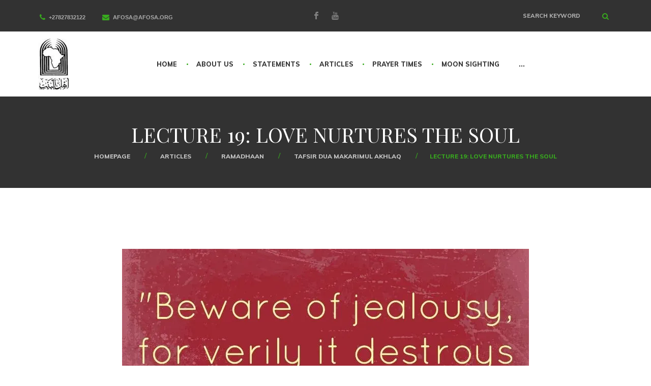

--- FILE ---
content_type: text/html; charset=UTF-8
request_url: https://afosa.org/love-nurtures-the-soul-jealousy-destroys-it/
body_size: 30416
content:
<!DOCTYPE html>
<html lang="en-US">

<head>
	<meta charset="UTF-8">
	<meta name="viewport" content="width=device-width, initial-scale=1">
	<link rel="profile" href="http://gmpg.org/xfn/11">
			<link rel="pingback" href="https://afosa.org/xmlrpc.php">
		<meta name='robots' content='index, follow, max-image-preview:large, max-snippet:-1, max-video-preview:-1' />

	<!-- This site is optimized with the Yoast SEO plugin v26.5 - https://yoast.com/wordpress/plugins/seo/ -->
	<title>LECTURE 19: LOVE NURTURES THE SOUL - Ahlul Bait Foundation of South Africa</title>
	<meta name="description" content="The primary and basic message of Islam, and especially from the approach of Ahlul Bait (a.s), is love for all! It is reported from Imam Zainul Abideen ...." />
	<link rel="canonical" href="https://afosa.org/love-nurtures-the-soul-jealousy-destroys-it/" />
	<meta property="og:locale" content="en_US" />
	<meta property="og:type" content="article" />
	<meta property="og:title" content="LECTURE 19: LOVE NURTURES THE SOUL - Ahlul Bait Foundation of South Africa" />
	<meta property="og:description" content="The primary and basic message of Islam, and especially from the approach of Ahlul Bait (a.s), is love for all! It is reported from Imam Zainul Abideen ...." />
	<meta property="og:url" content="https://afosa.org/love-nurtures-the-soul-jealousy-destroys-it/" />
	<meta property="og:site_name" content="Ahlul Bait Foundation of South Africa" />
	<meta property="article:publisher" content="http://facebook.com/afosa14" />
	<meta property="article:published_time" content="2019-01-02T10:05:58+00:00" />
	<meta property="article:modified_time" content="2019-01-09T15:55:58+00:00" />
	<meta property="og:image" content="https://i0.wp.com/afosa.org/wp-content/uploads/2019/01/akhlaqq-19o.jpg?fit=800%2C800&ssl=1" />
	<meta property="og:image:width" content="800" />
	<meta property="og:image:height" content="800" />
	<meta property="og:image:type" content="image/jpeg" />
	<meta name="author" content="afosa_admin" />
	<meta name="twitter:card" content="summary_large_image" />
	<meta name="twitter:label1" content="Written by" />
	<meta name="twitter:data1" content="afosa_admin" />
	<meta name="twitter:label2" content="Est. reading time" />
	<meta name="twitter:data2" content="8 minutes" />
	<script type="application/ld+json" class="yoast-schema-graph">{"@context":"https://schema.org","@graph":[{"@type":"Article","@id":"https://afosa.org/love-nurtures-the-soul-jealousy-destroys-it/#article","isPartOf":{"@id":"https://afosa.org/love-nurtures-the-soul-jealousy-destroys-it/"},"author":{"name":"afosa_admin","@id":"https://afosa.org/#/schema/person/b36945391f7f8f5409abc8be108b54a0"},"headline":"LECTURE 19: LOVE NURTURES THE SOUL","datePublished":"2019-01-02T10:05:58+00:00","dateModified":"2019-01-09T15:55:58+00:00","mainEntityOfPage":{"@id":"https://afosa.org/love-nurtures-the-soul-jealousy-destroys-it/"},"wordCount":1635,"commentCount":0,"publisher":{"@id":"https://afosa.org/#organization"},"image":{"@id":"https://afosa.org/love-nurtures-the-soul-jealousy-destroys-it/#primaryimage"},"thumbnailUrl":"https://i0.wp.com/afosa.org/wp-content/uploads/2019/01/akhlaqq-19o.jpg?fit=800%2C800&ssl=1","keywords":["Akhlaaq"],"articleSection":["Tafsir Dua Makarimul Akhlaq"],"inLanguage":"en-US","potentialAction":[{"@type":"CommentAction","name":"Comment","target":["https://afosa.org/love-nurtures-the-soul-jealousy-destroys-it/#respond"]}]},{"@type":"WebPage","@id":"https://afosa.org/love-nurtures-the-soul-jealousy-destroys-it/","url":"https://afosa.org/love-nurtures-the-soul-jealousy-destroys-it/","name":"LECTURE 19: LOVE NURTURES THE SOUL - Ahlul Bait Foundation of South Africa","isPartOf":{"@id":"https://afosa.org/#website"},"primaryImageOfPage":{"@id":"https://afosa.org/love-nurtures-the-soul-jealousy-destroys-it/#primaryimage"},"image":{"@id":"https://afosa.org/love-nurtures-the-soul-jealousy-destroys-it/#primaryimage"},"thumbnailUrl":"https://i0.wp.com/afosa.org/wp-content/uploads/2019/01/akhlaqq-19o.jpg?fit=800%2C800&ssl=1","datePublished":"2019-01-02T10:05:58+00:00","dateModified":"2019-01-09T15:55:58+00:00","description":"The primary and basic message of Islam, and especially from the approach of Ahlul Bait (a.s), is love for all! It is reported from Imam Zainul Abideen ....","breadcrumb":{"@id":"https://afosa.org/love-nurtures-the-soul-jealousy-destroys-it/#breadcrumb"},"inLanguage":"en-US","potentialAction":[{"@type":"ReadAction","target":["https://afosa.org/love-nurtures-the-soul-jealousy-destroys-it/"]}]},{"@type":"ImageObject","inLanguage":"en-US","@id":"https://afosa.org/love-nurtures-the-soul-jealousy-destroys-it/#primaryimage","url":"https://i0.wp.com/afosa.org/wp-content/uploads/2019/01/akhlaqq-19o.jpg?fit=800%2C800&ssl=1","contentUrl":"https://i0.wp.com/afosa.org/wp-content/uploads/2019/01/akhlaqq-19o.jpg?fit=800%2C800&ssl=1","width":800,"height":800},{"@type":"BreadcrumbList","@id":"https://afosa.org/love-nurtures-the-soul-jealousy-destroys-it/#breadcrumb","itemListElement":[{"@type":"ListItem","position":1,"name":"Home","item":"https://afosa.org/"},{"@type":"ListItem","position":2,"name":"Blog","item":"https://afosa.org/blog/"},{"@type":"ListItem","position":3,"name":"LECTURE 19: LOVE NURTURES THE SOUL"}]},{"@type":"WebSite","@id":"https://afosa.org/#website","url":"https://afosa.org/","name":"Ahlul Bait Foundation of South Africa","description":"","publisher":{"@id":"https://afosa.org/#organization"},"potentialAction":[{"@type":"SearchAction","target":{"@type":"EntryPoint","urlTemplate":"https://afosa.org/?s={search_term_string}"},"query-input":{"@type":"PropertyValueSpecification","valueRequired":true,"valueName":"search_term_string"}}],"inLanguage":"en-US"},{"@type":"Organization","@id":"https://afosa.org/#organization","name":"Ahlul Bait Foundation of South Africa","url":"https://afosa.org/","logo":{"@type":"ImageObject","inLanguage":"en-US","@id":"https://afosa.org/#/schema/logo/image/","url":"https://i0.wp.com/afosa.org/wp-content/uploads/2018/12/icon.png?fit=90%2C113&ssl=1","contentUrl":"https://i0.wp.com/afosa.org/wp-content/uploads/2018/12/icon.png?fit=90%2C113&ssl=1","width":90,"height":113,"caption":"Ahlul Bait Foundation of South Africa"},"image":{"@id":"https://afosa.org/#/schema/logo/image/"},"sameAs":["http://facebook.com/afosa14","https://www.youtube.com/channel/UCLwzDD-4XywebZTq6voGl6g?view_as=subscriber"]},{"@type":"Person","@id":"https://afosa.org/#/schema/person/b36945391f7f8f5409abc8be108b54a0","name":"afosa_admin","image":{"@type":"ImageObject","inLanguage":"en-US","@id":"https://afosa.org/#/schema/person/image/","url":"https://secure.gravatar.com/avatar/2aeae3eeb8a33cff2cf74835819a0e266457ffe3ad2543c0ae7c6b617a54c44d?s=96&d=mm&r=g","contentUrl":"https://secure.gravatar.com/avatar/2aeae3eeb8a33cff2cf74835819a0e266457ffe3ad2543c0ae7c6b617a54c44d?s=96&d=mm&r=g","caption":"afosa_admin"},"url":"https://afosa.org/author/afosa_admin/"}]}</script>
	<!-- / Yoast SEO plugin. -->


<link rel='dns-prefetch' href='//stats.wp.com' />
<link rel='dns-prefetch' href='//fonts.googleapis.com' />
<link rel='dns-prefetch' href='//v0.wordpress.com' />
<link rel='dns-prefetch' href='//jetpack.wordpress.com' />
<link rel='dns-prefetch' href='//s0.wp.com' />
<link rel='dns-prefetch' href='//public-api.wordpress.com' />
<link rel='dns-prefetch' href='//0.gravatar.com' />
<link rel='dns-prefetch' href='//1.gravatar.com' />
<link rel='dns-prefetch' href='//2.gravatar.com' />
<link rel='preconnect' href='//i0.wp.com' />
<link rel='preconnect' href='//c0.wp.com' />
<link rel="alternate" type="application/rss+xml" title="Ahlul Bait Foundation of South Africa &raquo; Feed" href="https://afosa.org/feed/" />
<link rel="alternate" type="application/rss+xml" title="Ahlul Bait Foundation of South Africa &raquo; Comments Feed" href="https://afosa.org/comments/feed/" />
<link rel="alternate" type="application/rss+xml" title="Ahlul Bait Foundation of South Africa &raquo; LECTURE 19: LOVE NURTURES THE SOUL Comments Feed" href="https://afosa.org/love-nurtures-the-soul-jealousy-destroys-it/feed/" />
<link rel="alternate" title="oEmbed (JSON)" type="application/json+oembed" href="https://afosa.org/wp-json/oembed/1.0/embed?url=https%3A%2F%2Fafosa.org%2Flove-nurtures-the-soul-jealousy-destroys-it%2F" />
<link rel="alternate" title="oEmbed (XML)" type="text/xml+oembed" href="https://afosa.org/wp-json/oembed/1.0/embed?url=https%3A%2F%2Fafosa.org%2Flove-nurtures-the-soul-jealousy-destroys-it%2F&#038;format=xml" />
<style id='wp-img-auto-sizes-contain-inline-css' type='text/css'>
img:is([sizes=auto i],[sizes^="auto," i]){contain-intrinsic-size:3000px 1500px}
/*# sourceURL=wp-img-auto-sizes-contain-inline-css */
</style>

<link rel='stylesheet' id='jetpack_related-posts-css' href='https://c0.wp.com/p/jetpack/15.3.1/modules/related-posts/related-posts.css' type='text/css' media='all' />
<style id='wp-emoji-styles-inline-css' type='text/css'>

	img.wp-smiley, img.emoji {
		display: inline !important;
		border: none !important;
		box-shadow: none !important;
		height: 1em !important;
		width: 1em !important;
		margin: 0 0.07em !important;
		vertical-align: -0.1em !important;
		background: none !important;
		padding: 0 !important;
	}
/*# sourceURL=wp-emoji-styles-inline-css */
</style>
<link rel='stylesheet' id='wp-block-library-css' href='https://c0.wp.com/c/6.9/wp-includes/css/dist/block-library/style.min.css' type='text/css' media='all' />
<style id='wp-block-heading-inline-css' type='text/css'>
h1:where(.wp-block-heading).has-background,h2:where(.wp-block-heading).has-background,h3:where(.wp-block-heading).has-background,h4:where(.wp-block-heading).has-background,h5:where(.wp-block-heading).has-background,h6:where(.wp-block-heading).has-background{padding:1.25em 2.375em}h1.has-text-align-left[style*=writing-mode]:where([style*=vertical-lr]),h1.has-text-align-right[style*=writing-mode]:where([style*=vertical-rl]),h2.has-text-align-left[style*=writing-mode]:where([style*=vertical-lr]),h2.has-text-align-right[style*=writing-mode]:where([style*=vertical-rl]),h3.has-text-align-left[style*=writing-mode]:where([style*=vertical-lr]),h3.has-text-align-right[style*=writing-mode]:where([style*=vertical-rl]),h4.has-text-align-left[style*=writing-mode]:where([style*=vertical-lr]),h4.has-text-align-right[style*=writing-mode]:where([style*=vertical-rl]),h5.has-text-align-left[style*=writing-mode]:where([style*=vertical-lr]),h5.has-text-align-right[style*=writing-mode]:where([style*=vertical-rl]),h6.has-text-align-left[style*=writing-mode]:where([style*=vertical-lr]),h6.has-text-align-right[style*=writing-mode]:where([style*=vertical-rl]){rotate:180deg}
/*# sourceURL=https://c0.wp.com/c/6.9/wp-includes/blocks/heading/style.min.css */
</style>
<style id='wp-block-paragraph-inline-css' type='text/css'>
.is-small-text{font-size:.875em}.is-regular-text{font-size:1em}.is-large-text{font-size:2.25em}.is-larger-text{font-size:3em}.has-drop-cap:not(:focus):first-letter{float:left;font-size:8.4em;font-style:normal;font-weight:100;line-height:.68;margin:.05em .1em 0 0;text-transform:uppercase}body.rtl .has-drop-cap:not(:focus):first-letter{float:none;margin-left:.1em}p.has-drop-cap.has-background{overflow:hidden}:root :where(p.has-background){padding:1.25em 2.375em}:where(p.has-text-color:not(.has-link-color)) a{color:inherit}p.has-text-align-left[style*="writing-mode:vertical-lr"],p.has-text-align-right[style*="writing-mode:vertical-rl"]{rotate:180deg}
/*# sourceURL=https://c0.wp.com/c/6.9/wp-includes/blocks/paragraph/style.min.css */
</style>
<style id='global-styles-inline-css' type='text/css'>
:root{--wp--preset--aspect-ratio--square: 1;--wp--preset--aspect-ratio--4-3: 4/3;--wp--preset--aspect-ratio--3-4: 3/4;--wp--preset--aspect-ratio--3-2: 3/2;--wp--preset--aspect-ratio--2-3: 2/3;--wp--preset--aspect-ratio--16-9: 16/9;--wp--preset--aspect-ratio--9-16: 9/16;--wp--preset--color--black: #000000;--wp--preset--color--cyan-bluish-gray: #abb8c3;--wp--preset--color--white: #ffffff;--wp--preset--color--pale-pink: #f78da7;--wp--preset--color--vivid-red: #cf2e2e;--wp--preset--color--luminous-vivid-orange: #ff6900;--wp--preset--color--luminous-vivid-amber: #fcb900;--wp--preset--color--light-green-cyan: #7bdcb5;--wp--preset--color--vivid-green-cyan: #00d084;--wp--preset--color--pale-cyan-blue: #8ed1fc;--wp--preset--color--vivid-cyan-blue: #0693e3;--wp--preset--color--vivid-purple: #9b51e0;--wp--preset--gradient--vivid-cyan-blue-to-vivid-purple: linear-gradient(135deg,rgb(6,147,227) 0%,rgb(155,81,224) 100%);--wp--preset--gradient--light-green-cyan-to-vivid-green-cyan: linear-gradient(135deg,rgb(122,220,180) 0%,rgb(0,208,130) 100%);--wp--preset--gradient--luminous-vivid-amber-to-luminous-vivid-orange: linear-gradient(135deg,rgb(252,185,0) 0%,rgb(255,105,0) 100%);--wp--preset--gradient--luminous-vivid-orange-to-vivid-red: linear-gradient(135deg,rgb(255,105,0) 0%,rgb(207,46,46) 100%);--wp--preset--gradient--very-light-gray-to-cyan-bluish-gray: linear-gradient(135deg,rgb(238,238,238) 0%,rgb(169,184,195) 100%);--wp--preset--gradient--cool-to-warm-spectrum: linear-gradient(135deg,rgb(74,234,220) 0%,rgb(151,120,209) 20%,rgb(207,42,186) 40%,rgb(238,44,130) 60%,rgb(251,105,98) 80%,rgb(254,248,76) 100%);--wp--preset--gradient--blush-light-purple: linear-gradient(135deg,rgb(255,206,236) 0%,rgb(152,150,240) 100%);--wp--preset--gradient--blush-bordeaux: linear-gradient(135deg,rgb(254,205,165) 0%,rgb(254,45,45) 50%,rgb(107,0,62) 100%);--wp--preset--gradient--luminous-dusk: linear-gradient(135deg,rgb(255,203,112) 0%,rgb(199,81,192) 50%,rgb(65,88,208) 100%);--wp--preset--gradient--pale-ocean: linear-gradient(135deg,rgb(255,245,203) 0%,rgb(182,227,212) 50%,rgb(51,167,181) 100%);--wp--preset--gradient--electric-grass: linear-gradient(135deg,rgb(202,248,128) 0%,rgb(113,206,126) 100%);--wp--preset--gradient--midnight: linear-gradient(135deg,rgb(2,3,129) 0%,rgb(40,116,252) 100%);--wp--preset--font-size--small: 13px;--wp--preset--font-size--medium: 20px;--wp--preset--font-size--large: 36px;--wp--preset--font-size--x-large: 42px;--wp--preset--spacing--20: 0.44rem;--wp--preset--spacing--30: 0.67rem;--wp--preset--spacing--40: 1rem;--wp--preset--spacing--50: 1.5rem;--wp--preset--spacing--60: 2.25rem;--wp--preset--spacing--70: 3.38rem;--wp--preset--spacing--80: 5.06rem;--wp--preset--shadow--natural: 6px 6px 9px rgba(0, 0, 0, 0.2);--wp--preset--shadow--deep: 12px 12px 50px rgba(0, 0, 0, 0.4);--wp--preset--shadow--sharp: 6px 6px 0px rgba(0, 0, 0, 0.2);--wp--preset--shadow--outlined: 6px 6px 0px -3px rgb(255, 255, 255), 6px 6px rgb(0, 0, 0);--wp--preset--shadow--crisp: 6px 6px 0px rgb(0, 0, 0);}:where(.is-layout-flex){gap: 0.5em;}:where(.is-layout-grid){gap: 0.5em;}body .is-layout-flex{display: flex;}.is-layout-flex{flex-wrap: wrap;align-items: center;}.is-layout-flex > :is(*, div){margin: 0;}body .is-layout-grid{display: grid;}.is-layout-grid > :is(*, div){margin: 0;}:where(.wp-block-columns.is-layout-flex){gap: 2em;}:where(.wp-block-columns.is-layout-grid){gap: 2em;}:where(.wp-block-post-template.is-layout-flex){gap: 1.25em;}:where(.wp-block-post-template.is-layout-grid){gap: 1.25em;}.has-black-color{color: var(--wp--preset--color--black) !important;}.has-cyan-bluish-gray-color{color: var(--wp--preset--color--cyan-bluish-gray) !important;}.has-white-color{color: var(--wp--preset--color--white) !important;}.has-pale-pink-color{color: var(--wp--preset--color--pale-pink) !important;}.has-vivid-red-color{color: var(--wp--preset--color--vivid-red) !important;}.has-luminous-vivid-orange-color{color: var(--wp--preset--color--luminous-vivid-orange) !important;}.has-luminous-vivid-amber-color{color: var(--wp--preset--color--luminous-vivid-amber) !important;}.has-light-green-cyan-color{color: var(--wp--preset--color--light-green-cyan) !important;}.has-vivid-green-cyan-color{color: var(--wp--preset--color--vivid-green-cyan) !important;}.has-pale-cyan-blue-color{color: var(--wp--preset--color--pale-cyan-blue) !important;}.has-vivid-cyan-blue-color{color: var(--wp--preset--color--vivid-cyan-blue) !important;}.has-vivid-purple-color{color: var(--wp--preset--color--vivid-purple) !important;}.has-black-background-color{background-color: var(--wp--preset--color--black) !important;}.has-cyan-bluish-gray-background-color{background-color: var(--wp--preset--color--cyan-bluish-gray) !important;}.has-white-background-color{background-color: var(--wp--preset--color--white) !important;}.has-pale-pink-background-color{background-color: var(--wp--preset--color--pale-pink) !important;}.has-vivid-red-background-color{background-color: var(--wp--preset--color--vivid-red) !important;}.has-luminous-vivid-orange-background-color{background-color: var(--wp--preset--color--luminous-vivid-orange) !important;}.has-luminous-vivid-amber-background-color{background-color: var(--wp--preset--color--luminous-vivid-amber) !important;}.has-light-green-cyan-background-color{background-color: var(--wp--preset--color--light-green-cyan) !important;}.has-vivid-green-cyan-background-color{background-color: var(--wp--preset--color--vivid-green-cyan) !important;}.has-pale-cyan-blue-background-color{background-color: var(--wp--preset--color--pale-cyan-blue) !important;}.has-vivid-cyan-blue-background-color{background-color: var(--wp--preset--color--vivid-cyan-blue) !important;}.has-vivid-purple-background-color{background-color: var(--wp--preset--color--vivid-purple) !important;}.has-black-border-color{border-color: var(--wp--preset--color--black) !important;}.has-cyan-bluish-gray-border-color{border-color: var(--wp--preset--color--cyan-bluish-gray) !important;}.has-white-border-color{border-color: var(--wp--preset--color--white) !important;}.has-pale-pink-border-color{border-color: var(--wp--preset--color--pale-pink) !important;}.has-vivid-red-border-color{border-color: var(--wp--preset--color--vivid-red) !important;}.has-luminous-vivid-orange-border-color{border-color: var(--wp--preset--color--luminous-vivid-orange) !important;}.has-luminous-vivid-amber-border-color{border-color: var(--wp--preset--color--luminous-vivid-amber) !important;}.has-light-green-cyan-border-color{border-color: var(--wp--preset--color--light-green-cyan) !important;}.has-vivid-green-cyan-border-color{border-color: var(--wp--preset--color--vivid-green-cyan) !important;}.has-pale-cyan-blue-border-color{border-color: var(--wp--preset--color--pale-cyan-blue) !important;}.has-vivid-cyan-blue-border-color{border-color: var(--wp--preset--color--vivid-cyan-blue) !important;}.has-vivid-purple-border-color{border-color: var(--wp--preset--color--vivid-purple) !important;}.has-vivid-cyan-blue-to-vivid-purple-gradient-background{background: var(--wp--preset--gradient--vivid-cyan-blue-to-vivid-purple) !important;}.has-light-green-cyan-to-vivid-green-cyan-gradient-background{background: var(--wp--preset--gradient--light-green-cyan-to-vivid-green-cyan) !important;}.has-luminous-vivid-amber-to-luminous-vivid-orange-gradient-background{background: var(--wp--preset--gradient--luminous-vivid-amber-to-luminous-vivid-orange) !important;}.has-luminous-vivid-orange-to-vivid-red-gradient-background{background: var(--wp--preset--gradient--luminous-vivid-orange-to-vivid-red) !important;}.has-very-light-gray-to-cyan-bluish-gray-gradient-background{background: var(--wp--preset--gradient--very-light-gray-to-cyan-bluish-gray) !important;}.has-cool-to-warm-spectrum-gradient-background{background: var(--wp--preset--gradient--cool-to-warm-spectrum) !important;}.has-blush-light-purple-gradient-background{background: var(--wp--preset--gradient--blush-light-purple) !important;}.has-blush-bordeaux-gradient-background{background: var(--wp--preset--gradient--blush-bordeaux) !important;}.has-luminous-dusk-gradient-background{background: var(--wp--preset--gradient--luminous-dusk) !important;}.has-pale-ocean-gradient-background{background: var(--wp--preset--gradient--pale-ocean) !important;}.has-electric-grass-gradient-background{background: var(--wp--preset--gradient--electric-grass) !important;}.has-midnight-gradient-background{background: var(--wp--preset--gradient--midnight) !important;}.has-small-font-size{font-size: var(--wp--preset--font-size--small) !important;}.has-medium-font-size{font-size: var(--wp--preset--font-size--medium) !important;}.has-large-font-size{font-size: var(--wp--preset--font-size--large) !important;}.has-x-large-font-size{font-size: var(--wp--preset--font-size--x-large) !important;}
/*# sourceURL=global-styles-inline-css */
</style>

<style id='classic-theme-styles-inline-css' type='text/css'>
/*! This file is auto-generated */
.wp-block-button__link{color:#fff;background-color:#32373c;border-radius:9999px;box-shadow:none;text-decoration:none;padding:calc(.667em + 2px) calc(1.333em + 2px);font-size:1.125em}.wp-block-file__button{background:#32373c;color:#fff;text-decoration:none}
/*# sourceURL=/wp-includes/css/classic-themes.min.css */
</style>
<link rel='stylesheet' id='font-awesome-css' href='https://afosa.org/wp-content/plugins/contact-widgets/assets/css/font-awesome.min.css?ver=4.7.0' type='text/css' media='all' />
<link rel='stylesheet' id='contact-form-7-css' href='https://afosa.org/wp-content/plugins/contact-form-7/includes/css/styles.css?ver=6.1.4' type='text/css' media='all' />
<link rel='stylesheet' id='wpsm_tabs_r-font-awesome-front-css' href='https://afosa.org/wp-content/plugins/tabs-responsive/assets/css/font-awesome/css/font-awesome.min.css?ver=6.9' type='text/css' media='all' />
<link rel='stylesheet' id='wpsm_tabs_r_bootstrap-front-css' href='https://afosa.org/wp-content/plugins/tabs-responsive/assets/css/bootstrap-front.css?ver=6.9' type='text/css' media='all' />
<link rel='stylesheet' id='wpsm_tabs_r_animate-css' href='https://afosa.org/wp-content/plugins/tabs-responsive/assets/css/animate.css?ver=6.9' type='text/css' media='all' />
<link rel='stylesheet' id='wpemfb-lightbox-css' href='https://afosa.org/wp-content/plugins/wp-embed-facebook/templates/lightbox/css/lightbox.css?ver=3.0.10' type='text/css' media='all' />
<style id='jetpack_facebook_likebox-inline-css' type='text/css'>
.widget_facebook_likebox {
	overflow: hidden;
}

/*# sourceURL=https://afosa.org/wp-content/plugins/jetpack/modules/widgets/facebook-likebox/style.css */
</style>
<link rel='stylesheet' id='vienasbel-icon-fonts-css' href='https://afosa.org/wp-content/themes/vienasbel/css/fonts.css?ver=100.0.4' type='text/css' media='all' />
<link rel='stylesheet' id='vienasbel-font-css' href='//fonts.googleapis.com/css?family=Muli%3A300%2C400%2C600%2C800%7CPlayfair+Display%3A400%2C600%2C700%2C900&#038;ver=100.0.4#038;subset=latin-ext' type='text/css' media='all' />
<link rel='stylesheet' id='vienasbel-bootstrap-css' href='https://afosa.org/wp-content/themes/vienasbel/css/bootstrap.min.css?ver=100.0.4' type='text/css' media='all' />
<link rel='stylesheet' id='vienasbel-animations-css' href='https://afosa.org/wp-content/themes/vienasbel/css/animations.css?ver=100.0.4' type='text/css' media='all' />
<link rel='stylesheet' id='vienasbel-main-css-css' href='https://afosa.org/wp-content/themes/vienasbel/css/main.css?ver=100.0.4' type='text/css' media='all' />
<style id='vienasbel-main-css-inline-css' type='text/css'>
body {
								font-family : "Roboto", sans-serif;
								font-weight: regular;
								font-size: 14px;
								line-height: 24px;
								letter-spacing: 0px;
							}
:root{--colorMain:#38ab1e;--colorMainRGB:56, 171, 30;}
/*# sourceURL=vienasbel-main-css-inline-css */
</style>
<link rel='stylesheet' id='vienasbel-style-css' href='https://afosa.org/wp-content/themes/vienasbel/style.css?ver=6.9' type='text/css' media='all' />
<link rel='stylesheet' id='dashicons-css' href='https://c0.wp.com/c/6.9/wp-includes/css/dashicons.min.css' type='text/css' media='all' />
<link rel='stylesheet' id='fw-option-type-icon-v2-pack-linecons-css' href='https://afosa.org/wp-content/plugins/unyson/framework/static/libs/linecons/css/linecons.css?ver=2.7.28' type='text/css' media='all' />
<link rel='stylesheet' id='fw-option-type-icon-v2-pack-font-awesome-css' href='https://afosa.org/wp-content/plugins/unyson/framework/static/libs/font-awesome/css/font-awesome.min.css?ver=2.7.28' type='text/css' media='all' />
<link rel='stylesheet' id='fw-option-type-icon-v2-pack-entypo-css' href='https://afosa.org/wp-content/plugins/unyson/framework/static/libs/entypo/css/entypo.css?ver=2.7.28' type='text/css' media='all' />
<link rel='stylesheet' id='fw-option-type-icon-v2-pack-linearicons-css' href='https://afosa.org/wp-content/plugins/unyson/framework/static/libs/lnr/css/lnr.css?ver=2.7.28' type='text/css' media='all' />
<link rel='stylesheet' id='fw-option-type-icon-v2-pack-typicons-css' href='https://afosa.org/wp-content/plugins/unyson/framework/static/libs/typcn/css/typcn.css?ver=2.7.28' type='text/css' media='all' />
<link rel='stylesheet' id='fw-option-type-icon-v2-pack-unycon-css' href='https://afosa.org/wp-content/plugins/unyson/framework/static/libs/unycon/unycon.css?ver=2.7.28' type='text/css' media='all' />
<link rel='stylesheet' id='vienasbel-child-style-css' href='https://afosa.org/wp-content/themes/vienasbel-child/style.css?ver=100.0.3' type='text/css' media='all' />
<link rel='stylesheet' id='sharedaddy-css' href='https://c0.wp.com/p/jetpack/15.3.1/modules/sharedaddy/sharing.css' type='text/css' media='all' />
<link rel='stylesheet' id='social-logos-css' href='https://c0.wp.com/p/jetpack/15.3.1/_inc/social-logos/social-logos.min.css' type='text/css' media='all' />
<script type="text/javascript" id="jetpack_related-posts-js-extra">
/* <![CDATA[ */
var related_posts_js_options = {"post_heading":"h4"};
//# sourceURL=jetpack_related-posts-js-extra
/* ]]> */
</script>
<script type="text/javascript" src="https://c0.wp.com/p/jetpack/15.3.1/_inc/build/related-posts/related-posts.min.js" id="jetpack_related-posts-js"></script>
<script type="text/javascript" src="https://c0.wp.com/c/6.9/wp-includes/js/jquery/jquery.min.js" id="jquery-core-js"></script>
<script type="text/javascript" src="https://c0.wp.com/c/6.9/wp-includes/js/jquery/jquery-migrate.min.js" id="jquery-migrate-js"></script>
<script type="text/javascript" src="https://afosa.org/wp-content/plugins/wp-embed-facebook/templates/lightbox/js/lightbox.min.js?ver=3.0.10" id="wpemfb-lightbox-js"></script>
<script type="text/javascript" id="wpemfb-fbjs-js-extra">
/* <![CDATA[ */
var WEF = {"local":"en_US","version":"v3.2","fb_id":""};
//# sourceURL=wpemfb-fbjs-js-extra
/* ]]> */
</script>
<script type="text/javascript" src="https://afosa.org/wp-content/plugins/wp-embed-facebook/inc/js/fb.min.js?ver=3.0.10" id="wpemfb-fbjs-js"></script>
<link rel="https://api.w.org/" href="https://afosa.org/wp-json/" /><link rel="alternate" title="JSON" type="application/json" href="https://afosa.org/wp-json/wp/v2/posts/1856" /><link rel="EditURI" type="application/rsd+xml" title="RSD" href="https://afosa.org/xmlrpc.php?rsd" />
<meta name="generator" content="WordPress 6.9" />
<link rel='shortlink' href='https://wp.me/payfG9-tW' />
	<style>img#wpstats{display:none}</style>
		<link rel="icon" href="https://i0.wp.com/afosa.org/wp-content/uploads/2018/12/cropped-icon.png?fit=32%2C32&#038;ssl=1" sizes="32x32" />
<link rel="icon" href="https://i0.wp.com/afosa.org/wp-content/uploads/2018/12/cropped-icon.png?fit=192%2C192&#038;ssl=1" sizes="192x192" />
<link rel="apple-touch-icon" href="https://i0.wp.com/afosa.org/wp-content/uploads/2018/12/cropped-icon.png?fit=180%2C180&#038;ssl=1" />
<meta name="msapplication-TileImage" content="https://i0.wp.com/afosa.org/wp-content/uploads/2018/12/cropped-icon.png?fit=270%2C270&#038;ssl=1" />
		<style type="text/css" id="wp-custom-css">
			/*.item-title.h1{
	font-family: 'Lalezar', cursive /*'El Messiri', sans-serif*/ /*!important;
	
	text-indent: -9999px;
	line-height: 0;
	line-height: 0 !important;
	color: #000066;
}*/

/*.item-title.h1::after{
	content: "Ahlul Bait Foundation of South Africa" !important;
	text-indent: 0px;
	display: block;
	line-height: initial;
	text-transform: none !important;
}*/

.item-title.h1{
	font-family: 'Lalezar', cursive !important;
	color: #000066;
}


.item-title.h2{
	/*font-family: alhurratxtbold*/
	font-family: 'El Messiri' !important;
	color: #660000;
	
}

a.theme_button:nth-child(4){
	font-family: pacifico;
	text-indent: -9999px;
	line-height: 0;
}

/* a.theme_button:nth-child(4)::after{
	content: "Promoting Islam as taught by Qur'an & Ahlul Bait (as)";
	text-indent: 0px;
	display: block;
	line-height: initial;
	text-transform: none !important;
	font-size: 18px;
}

.fw-action-btn{
	text-align: center !important;
	margin: 0 auto;
} */

/* .col-sm-12{
	
	content: "©Ahlul Bait Foundation of South Africa"!important;
	
} */

.ramadhan-text{
	color: red !important;
}

.ramadhan-all{
	font-size: large;
}

@media (min-width: 620px){
.widget_text.col-sm-12{
	width: 33.33% !important;
}
}


.wpcf7-spinner{
	display: none;
}
		</style>
		</head>

<body class="wp-singular post-template-default single single-post postid-1856 single-format-standard wp-theme-vienasbel wp-child-theme-vienasbel-child group-blog masthead-fixed full-width footer-widgets singular">
			<!-- page preloader -->
		<div class="preloader">
			<div class="preloader_image pulse"  style="background-image: url(//new.afosa.org/wp-content/uploads/2019/08/38sd3f.gif)"></div>
		</div>
	
	<!-- search modal -->
	<div class="modal" tabindex="-1" role="dialog" aria-labelledby="search_modal" id="search_modal">
		<button type="button" class="close" data-dismiss="modal" aria-label="Close">
			<span aria-hidden="true">
				<i class="rt-icon2-cross2"></i>
			</span>
		</button>
		<div class="widget widget_search">
			
<form role="search" method="get" class="search-form form-inline form-wrapper transparent-bg" action="https://afosa.org/">
	<div class="form-group">
		<label>
			<input type="search" class="search-field form-control"
			       placeholder="Search keyword"
			       value="" name="s"
			       title="Search for:"/>
		</label>
	</div>
	<button type="submit" class="search-submit">
		<span class="screen-reader-text">Search</span>
	</button>
</form>
		</div>
	</div>
			<!-- Unyson messages modal -->
		<div class="modal fade" tabindex="-1" role="dialog" id="messages_modal">
			<div class="fw-messages-wrap ls with_padding">
							</div>
		</div><!-- eof .modal -->
	
	<!-- wrappers for visual page editor and boxed version of template -->
		<div id="canvas" class="" >
		<div id="box_wrapper" class="">
			<!-- template sections -->
			<section id="common-header">
	<div class="page_topline ds ms">
		<div class="container-fluid">
			<div class="row line-wrapper">
					<div class="contact-info">
					<div>
							<div class="media">
					<div class="teaser_icon"><i class="fa fa-phone"></i></div>				</div>
						<div class="details">
				<p><a href="tel:+27827832122">+27827832122</a></p>			</div>
			</div>
					<div>
							<div class="media">
					<div class="teaser_icon"><i class="fa fa-envelope"></i></div>				</div>
						<div class="details">
				<p><a href="mailto:afosa@afosa.org">afosa@afosa.org</a></p>			</div>
			</div>
			</div><!-- eof .col- -->
				
	<span class="flex align-center">
		<span class="social-label">Follow Us:</span>		<span class="social-icons">
			<a href="https://www.facebook.com/afosa14/"
		   class="social-icon soc-facebook "></a>
				<a href="https://www.youtube.com/channel/UCLwzDD-4XywebZTq6voGl6g?view_as=subscriber"
		   class="social-icon soc-youtube "></a>
				<a href=""
		   class=" "></a>
		</span>
	</span>

					<div class="header-search">
		
<form role="search" method="get" class="search-form form-inline form-wrapper transparent-bg" action="https://afosa.org/">
	<div class="form-group">
		<label>
			<input type="search" class="search-field form-control"
			       placeholder="Search keyword"
			       value="" name="s"
			       title="Search for:"/>
		</label>
	</div>
	<button type="submit" class="search-submit">
		<span class="screen-reader-text">Search</span>
	</button>
</form>
	</div>
			</div>
		</div>
	</div><!-- .page_topline -->
	<header class="page_header">
		<div class="container-fluid">
			<div class="row line-wrapper">
				<div class="header_logo">
	<a href="https://afosa.org/"
	   rel="home" class="logo logo_image_only">
					<img class="main-logo" src="//afosa.org/wp-content/uploads/2019/01/adminajaxphp60x100.jpg" alt="">
					</a>
</div>				<div class="mainmenu_wrapper">
	<nav class=" primary-navigation">
		<ul id="menu-main-menu" class="sf-menu nav-menu nav"><li id="menu-item-13" class="menu-item menu-item-type-post_type menu-item-object-page menu-item-home menu-item-13"><a href="https://afosa.org/" >Home</a></li>
<li id="menu-item-281" class="menu-item menu-item-type-custom menu-item-object-custom menu-item-has-children menu-item-281"><a href="#" >About Us</a>
<ul class="sub-menu">
	<li id="menu-item-1223" class="menu-item menu-item-type-post_type menu-item-object-page menu-item-1223"><a href="https://afosa.org/what-we-believe/" >What We Believe</a></li>
	<li id="menu-item-1238" class="menu-item menu-item-type-post_type menu-item-object-page menu-item-1238"><a href="https://afosa.org/ahlul-bait-in-south-africa/" >Ahlul Bait in South Africa</a></li>
	<li id="menu-item-1445" class="menu-item menu-item-type-post_type menu-item-object-page menu-item-1445"><a href="https://afosa.org/afosa-constitution/" >AFOSA Constitution</a></li>
</ul>
</li>
<li id="menu-item-1357" class="menu-item menu-item-type-taxonomy menu-item-object-category menu-item-1357"><a href="https://afosa.org/category/statements/" >Statements</a></li>
<li id="menu-item-12" class="menu-item menu-item-type-post_type menu-item-object-page current_page_parent menu-item-has-children menu-item-12"><a href="https://afosa.org/blog/" >Articles</a>
<ul class="sub-menu">
	<li id="menu-item-1503" class="menu-item menu-item-type-custom menu-item-object-custom menu-item-has-children menu-item-1503"><a href="#" >Nabi Muhammad (SAWA)</a>
	<ul class="sub-menu">
		<li id="menu-item-1487" class="menu-item menu-item-type-taxonomy menu-item-object-category menu-item-1487"><a href="https://afosa.org/category/articles/nabi-muhammad/" >Nabi Muhammad (SAWA)</a></li>
		<li id="menu-item-2679" class="menu-item menu-item-type-taxonomy menu-item-object-category menu-item-2679"><a href="https://afosa.org/category/articles/nabi-muhammad/political-ethics-of-the-prophet/" >Political Ethics of the Nabi (SAW)</a></li>
		<li id="menu-item-1488" class="menu-item menu-item-type-taxonomy menu-item-object-category menu-item-1488"><a href="https://afosa.org/category/articles/nabi-muhammad/analyis-of-the-prophetic-mission/" >Analyis of the Prophetic Mission</a></li>
		<li id="menu-item-1489" class="menu-item menu-item-type-taxonomy menu-item-object-category menu-item-1489"><a href="https://afosa.org/category/articles/nabi-muhammad/is-milad-un-nabi-sawa-an-innovation/" >Is Milad un Nabi (SAWA) an Innovation</a></li>
		<li id="menu-item-1490" class="menu-item menu-item-type-taxonomy menu-item-object-category menu-item-1490"><a href="https://afosa.org/category/articles/nabi-muhammad/unpacking-the-quran-centric-school-of-thought/" >Unpacking the Quran-Centric School of Thought</a></li>
	</ul>
</li>
	<li id="menu-item-1473" class="menu-item menu-item-type-taxonomy menu-item-object-category menu-item-1473"><a href="https://afosa.org/category/articles/ahlulbait/" >AhlulBait (as)</a></li>
	<li id="menu-item-1474" class="menu-item menu-item-type-taxonomy menu-item-object-category menu-item-1474"><a href="https://afosa.org/category/articles/anti-takfeeri-series/" >Anti Takfeeri Series</a></li>
	<li id="menu-item-1475" class="menu-item menu-item-type-taxonomy menu-item-object-category menu-item-1475"><a href="https://afosa.org/category/articles/eid-ghadier/" >Eid Ghadier</a></li>
	<li id="menu-item-1476" class="menu-item menu-item-type-taxonomy menu-item-object-category menu-item-1476"><a href="https://afosa.org/category/articles/faq/" >Frequently Asked Questions</a></li>
	<li id="menu-item-1477" class="menu-item menu-item-type-taxonomy menu-item-object-category menu-item-1477"><a href="https://afosa.org/category/articles/hajj/" >Hajj</a></li>
	<li id="menu-item-1478" class="menu-item menu-item-type-taxonomy menu-item-object-category menu-item-1478"><a href="https://afosa.org/category/articles/imam-mahdi/" >Imam Mahdi (as)</a></li>
	<li id="menu-item-1479" class="menu-item menu-item-type-taxonomy menu-item-object-category menu-item-1479"><a href="https://afosa.org/category/articles/miscellaneous/" >Miscellaneous</a></li>
	<li id="menu-item-1499" class="menu-item menu-item-type-custom menu-item-object-custom menu-item-has-children menu-item-1499"><a href="#" >Muharram</a>
	<ul class="sub-menu">
		<li id="menu-item-1480" class="menu-item menu-item-type-taxonomy menu-item-object-category menu-item-1480"><a href="https://afosa.org/category/articles/muharram/" >Muharram</a></li>
		<li id="menu-item-1481" class="menu-item menu-item-type-taxonomy menu-item-object-category menu-item-1481"><a href="https://afosa.org/category/articles/muharram/muharram-2014/" >2014</a></li>
		<li id="menu-item-1482" class="menu-item menu-item-type-taxonomy menu-item-object-category menu-item-1482"><a href="https://afosa.org/category/articles/muharram/muharram-2015/" >2015</a></li>
		<li id="menu-item-1501" class="menu-item menu-item-type-custom menu-item-object-custom menu-item-has-children menu-item-1501"><a href="#" >2016</a>
		<ul class="sub-menu">
			<li id="menu-item-1484" class="menu-item menu-item-type-taxonomy menu-item-object-category menu-item-1484"><a href="https://afosa.org/category/articles/muharram/muharram-2016/muharram-2016-arbaeen/" >Arbaeen</a></li>
			<li id="menu-item-1485" class="menu-item menu-item-type-taxonomy menu-item-object-category menu-item-1485"><a href="https://afosa.org/category/articles/muharram/muharram-2016/muharram-2016-articles/" >Articles</a></li>
			<li id="menu-item-1486" class="menu-item menu-item-type-taxonomy menu-item-object-category menu-item-1486"><a href="https://afosa.org/category/articles/muharram/muharram-2016/muharram-2016-lectures/" >Lectures</a></li>
		</ul>
</li>
		<li id="menu-item-2362" class="menu-item menu-item-type-taxonomy menu-item-object-category menu-item-2362"><a href="https://afosa.org/category/articles/muharram/muharaam-2017/" >2017</a></li>
		<li id="menu-item-4055" class="menu-item menu-item-type-taxonomy menu-item-object-category menu-item-4055"><a href="https://afosa.org/category/articles/muharram/muharram-2021/" >2021</a></li>
	</ul>
</li>
	<li id="menu-item-1492" class="menu-item menu-item-type-taxonomy menu-item-object-category menu-item-1492"><a href="https://afosa.org/category/articles/quranic-analyses/" >Quranic Analyses</a></li>
	<li id="menu-item-1505" class="menu-item menu-item-type-custom menu-item-object-custom menu-item-has-children menu-item-1505"><a href="#" >Ramadhaan</a>
	<ul class="sub-menu">
		<li id="menu-item-3055" class="menu-item menu-item-type-taxonomy menu-item-object-category menu-item-3055"><a href="https://afosa.org/category/articles/ramadhaan/duas/" >Duas</a></li>
		<li id="menu-item-1493" class="menu-item menu-item-type-taxonomy menu-item-object-category current-post-ancestor menu-item-1493"><a href="https://afosa.org/category/articles/ramadhaan/" >Ramadhaan</a></li>
		<li id="menu-item-1494" class="menu-item menu-item-type-taxonomy menu-item-object-category current-post-ancestor current-menu-parent current-post-parent menu-item-1494"><a href="https://afosa.org/category/articles/ramadhaan/tafsir-dua-makarimul-akhlaq/" >Tafsir Dua Makarimul Akhlaq</a></li>
		<li id="menu-item-2446" class="menu-item menu-item-type-taxonomy menu-item-object-category menu-item-2446"><a href="https://afosa.org/category/articles/ramadhaan/shia-approach-to-quran/" >Shia Approach to Quran</a></li>
	</ul>
</li>
	<li id="menu-item-1506" class="menu-item menu-item-type-custom menu-item-object-custom menu-item-has-children menu-item-1506"><a href="#" >Tafsir Quran</a>
	<ul class="sub-menu">
		<li id="menu-item-3655" class="menu-item menu-item-type-taxonomy menu-item-object-category menu-item-3655"><a href="https://afosa.org/category/articles/ramadhaan/tafsir-quran/intriguing-questions/" >Intriguing Questions</a></li>
		<li id="menu-item-1496" class="menu-item menu-item-type-taxonomy menu-item-object-category menu-item-1496"><a href="https://afosa.org/category/articles/ramadhaan/tafsir-quran/surah-furqaan/" >Surah Furqaan</a></li>
		<li id="menu-item-3972" class="menu-item menu-item-type-taxonomy menu-item-object-category menu-item-3972"><a href="https://afosa.org/category/articles/ramadhaan/tafsir-quran/surah-israa/" >Surah Israa</a></li>
		<li id="menu-item-4294" class="menu-item menu-item-type-taxonomy menu-item-object-category menu-item-4294"><a href="https://afosa.org/category/articles/ramadhaan/tafsir-quran/surah-kahf/" >Surah Kahf</a></li>
		<li id="menu-item-1497" class="menu-item menu-item-type-taxonomy menu-item-object-category menu-item-1497"><a href="https://afosa.org/category/articles/ramadhaan/tafsir-quran/surah-yusuf/" >Surah Yusuf</a></li>
	</ul>
</li>
</ul>
</li>
<li id="menu-item-1994" class="menu-item menu-item-type-custom menu-item-object-custom menu-item-has-children menu-item-1994"><a href="#" >Prayer Times</a>
<ul class="sub-menu">
	<li id="menu-item-2112" class="menu-item menu-item-type-post_type menu-item-object-page menu-item-2112"><a href="https://afosa.org/cape-town-prayer-time-table/" >Cape Town</a></li>
	<li id="menu-item-2145" class="menu-item menu-item-type-post_type menu-item-object-page menu-item-2145"><a href="https://afosa.org/durban-prayer-timetable/" >Durban</a></li>
	<li id="menu-item-2155" class="menu-item menu-item-type-post_type menu-item-object-page menu-item-2155"><a href="https://afosa.org/johannesburg-prayer-timetable/" >Johannesburg</a></li>
</ul>
</li>
<li id="menu-item-1993" class="menu-item menu-item-type-custom menu-item-object-custom menu-item-1993"><a href="#" >Moon Sighting</a></li>
<li id="menu-item-3820" class="menu-item menu-item-type-taxonomy menu-item-object-category menu-item-3820"><a href="https://afosa.org/category/book-reviews/" >Book Reviews</a></li>
<li id="menu-item-916" class="menu-item menu-item-type-post_type menu-item-object-page menu-item-has-children menu-item-916"><a href="https://afosa.org/events/" >Mosques &#038; Islamic Centers</a>
<ul class="sub-menu">
	<li id="menu-item-1261" class="menu-item menu-item-type-custom menu-item-object-custom menu-item-has-children menu-item-1261"><a href="#" >Western Cape</a>
	<ul class="sub-menu">
		<li id="menu-item-1272" class="menu-item menu-item-type-custom menu-item-object-custom menu-item-has-children menu-item-1272"><a href="#" >Cape Town</a>
		<ul class="sub-menu">
			<li id="menu-item-1264" class="menu-item menu-item-type-post_type menu-item-object-page menu-item-1264"><a href="https://afosa.org/ahlul-bait-as-islamic-centre/" >Ahlul Bait (as) Islamic Centre (Cape Town)</a></li>
			<li id="menu-item-1280" class="menu-item menu-item-type-post_type menu-item-object-page menu-item-1280"><a href="https://afosa.org/al-jihad-centre/" >Al Jihad Centre</a></li>
			<li id="menu-item-1283" class="menu-item menu-item-type-post_type menu-item-object-page menu-item-1283"><a href="https://afosa.org/ahlul-bait-as-islamic-centre-of-philippi/" >Ahlul Bait (as) Islamic Centre of Philippi</a></li>
		</ul>
</li>
	</ul>
</li>
	<li id="menu-item-1289" class="menu-item menu-item-type-custom menu-item-object-custom menu-item-has-children menu-item-1289"><a href="#" >Gauteng</a>
	<ul class="sub-menu">
		<li id="menu-item-1302" class="menu-item menu-item-type-custom menu-item-object-custom menu-item-has-children menu-item-1302"><a href="#" >Johannesburg</a>
		<ul class="sub-menu">
			<li id="menu-item-1303" class="menu-item menu-item-type-post_type menu-item-object-page menu-item-1303"><a href="https://afosa.org/babul-ilm-islamic-centre/" >Babul Ilm Islamic Centre</a></li>
			<li id="menu-item-1306" class="menu-item menu-item-type-post_type menu-item-object-page menu-item-1306"><a href="https://afosa.org/qasr-e-zehra/" >Qasr e Zehra</a></li>
			<li id="menu-item-1309" class="menu-item menu-item-type-post_type menu-item-object-page menu-item-1309"><a href="https://afosa.org/islamic-centre-for-africa/" >Islamic Centre for Africa</a></li>
		</ul>
</li>
		<li id="menu-item-1290" class="menu-item menu-item-type-custom menu-item-object-custom menu-item-has-children menu-item-1290"><a href="#" >Pretoria</a>
		<ul class="sub-menu">
			<li id="menu-item-1291" class="menu-item menu-item-type-post_type menu-item-object-page menu-item-1291"><a href="https://afosa.org/husaniyyah-abul-fadl-al-abbas-as-ga-rankuwa/" >Husaniyyah Abul Fadl al Abbas (as) – Ga-Rankuwa</a></li>
			<li id="menu-item-1364" class="menu-item menu-item-type-post_type menu-item-object-page menu-item-1364"><a href="https://afosa.org/katlehong-islamic-foundation/" >Katlehong Islamic Foundation</a></li>
		</ul>
</li>
		<li id="menu-item-1294" class="menu-item menu-item-type-custom menu-item-object-custom menu-item-has-children menu-item-1294"><a href="#" >Springs</a>
		<ul class="sub-menu">
			<li id="menu-item-1295" class="menu-item menu-item-type-post_type menu-item-object-page menu-item-1295"><a href="https://afosa.org/al-mustafa-sawa-mosque-islamic-centre/" >Al-Mustafa (sawa) Mosque &#038; Islamic Centre</a></li>
		</ul>
</li>
	</ul>
</li>
	<li id="menu-item-1373" class="menu-item menu-item-type-custom menu-item-object-custom menu-item-has-children menu-item-1373"><a href="#" >North West</a>
	<ul class="sub-menu">
		<li id="menu-item-1374" class="menu-item menu-item-type-custom menu-item-object-custom menu-item-has-children menu-item-1374"><a href="#" >Mpumalanga</a>
		<ul class="sub-menu">
			<li id="menu-item-1370" class="menu-item menu-item-type-post_type menu-item-object-page menu-item-1370"><a href="https://afosa.org/kwandabela-ahlul-bait-jamaat/" >Kwandabela Ahlul Bait Jama’at</a></li>
		</ul>
</li>
	</ul>
</li>
	<li id="menu-item-1375" class="menu-item menu-item-type-custom menu-item-object-custom menu-item-has-children menu-item-1375"><a href="#" >Kwazulu Natal</a>
	<ul class="sub-menu">
		<li id="menu-item-1376" class="menu-item menu-item-type-custom menu-item-object-custom menu-item-has-children menu-item-1376"><a href="#" >Durban</a>
		<ul class="sub-menu">
			<li id="menu-item-1377" class="menu-item menu-item-type-post_type menu-item-object-page menu-item-1377"><a href="https://afosa.org/imam-husain-mosque-madrasah-cultural-centre/" >Imam Husain Mosque, Madrasah &#038; Cultural Centre</a></li>
			<li id="menu-item-1381" class="menu-item menu-item-type-post_type menu-item-object-page menu-item-1381"><a href="https://afosa.org/darul-huda-islamic-school/" >Darul Huda Islamic School</a></li>
		</ul>
</li>
	</ul>
</li>
	<li id="menu-item-1384" class="menu-item menu-item-type-custom menu-item-object-custom menu-item-has-children menu-item-1384"><a href="#" >Eastern Cape</a>
	<ul class="sub-menu">
		<li id="menu-item-1385" class="menu-item menu-item-type-custom menu-item-object-custom menu-item-has-children menu-item-1385"><a href="#" >Port Elizabeth</a>
		<ul class="sub-menu">
			<li id="menu-item-1386" class="menu-item menu-item-type-post_type menu-item-object-page menu-item-1386"><a href="https://afosa.org/imam-baqir-as-islamic-centre/" >Imam Baqir (as) Islamic Centre</a></li>
		</ul>
</li>
	</ul>
</li>
	<li id="menu-item-1389" class="menu-item menu-item-type-custom menu-item-object-custom menu-item-has-children menu-item-1389"><a href="#" >Free State</a>
	<ul class="sub-menu">
		<li id="menu-item-1390" class="menu-item menu-item-type-custom menu-item-object-custom menu-item-has-children menu-item-1390"><a href="#" >Kroonstad</a>
		<ul class="sub-menu">
			<li id="menu-item-1396" class="menu-item menu-item-type-post_type menu-item-object-page menu-item-1396"><a href="https://afosa.org/imam-musa-al-kazim-islamic-centre/" >Imam Musa Al Kazim Islamic Centre</a></li>
		</ul>
</li>
	</ul>
</li>
	<li id="menu-item-1394" class="menu-item menu-item-type-custom menu-item-object-custom menu-item-has-children menu-item-1394"><a href="#" >Northern Cape</a>
	<ul class="sub-menu">
		<li id="menu-item-1395" class="menu-item menu-item-type-custom menu-item-object-custom menu-item-has-children menu-item-1395"><a href="#" >Kimberley</a>
		<ul class="sub-menu">
			<li id="menu-item-1399" class="menu-item menu-item-type-post_type menu-item-object-page menu-item-1399"><a href="https://afosa.org/ahlulbayt-jamaat-of-kimberley/" >Ahlulbayt Jamaat of Kimberley</a></li>
		</ul>
</li>
	</ul>
</li>
</ul>
</li>
<li id="menu-item-2159" class="menu-item menu-item-type-custom menu-item-object-custom menu-item-2159"><a href="https://drive.google.com/u/0/uc?id=12qQQ_3DjTkyY7T1xzr4e8sEe_odkcxYk&amp;export=download" >Year Planner</a></li>
<li id="menu-item-1403" class="menu-item menu-item-type-post_type menu-item-object-page menu-item-1403"><a href="https://afosa.org/contact/" >Contact Us</a></li>
</ul>	</nav>
	<span class="toggle_menu"><span></span></span>
</div>

					<div class="header-action"></div>

			</div><!--	eof .row-->
		</div> <!--	eof .container-->
	</header><!-- eof .page_header -->
</section>

<section class="page_breadcrumbs fw-main-row  ds ms center background-center background_cover background-no-repeat" style="background-image: url(https://new.afosa.org/wp-content/uploads/2018/03/footer-bg.jpg)">
		<div class="container">
		<div class="row">
			<div class="col-sm-12 text-center">
								<h1 class="page-title h3">
					LECTURE 19: LOVE NURTURES THE SOUL				</h1>
					<ol class="breadcrumb">
									<li class="first-item">
									<a href="https://afosa.org/">Homepage</a></li>
																<li class="0-item">
									<a href="https://afosa.org/category/articles/">Articles</a></li>
															<li class="1-item">
									<a href="https://afosa.org/category/articles/ramadhaan/">Ramadhaan</a></li>
															<li class="2-item">
									<a href="https://afosa.org/category/articles/ramadhaan/tafsir-dua-makarimul-akhlaq/">Tafsir Dua Makarimul Akhlaq</a></li>
																<li class="last-item">LECTURE 19: LOVE NURTURES THE SOUL</li>
						</ol>
			</div>
		</div>
	</div>
</section>
				<section class="ls page_content section_padding_bottom_120 section_padding_top_120 columns_padding_30" style="">
										<div class="container">
						<div class="row">
														<div id="content" class="col-xs-12 col-sm-10 col-sm-push-1">
		<article id="post-1856" class="post-1856 post type-post status-publish format-standard has-post-thumbnail hentry category-tafsir-dua-makarimul-akhlaq tag-akhlaaq bottommargin_60">
					<div class="item-meida entry-thumbnail post-thumbnail">
				<img width="800" height="600" src="https://i0.wp.com/afosa.org/wp-content/uploads/2019/01/akhlaqq-19o.jpg?resize=800%2C600&amp;ssl=1" class="attachment-vienasbel-full-width size-vienasbel-full-width wp-post-image" alt="" decoding="async" fetchpriority="high" />			</div> <!-- .item-media -->
			
		
		<div class="post-content">
			<div class="entry-content">
				<div id="fb-root"></div>

<p>Ramadaan 1438 series: DUA OF MAKARIMUL AKHLAQ &#8211; SUPPLICATION FOR NOBLE MORAL CHARACTER</p>



<p>By Mowlana Syed Aftab Haider on 16 June 2017 at the Ahlul Bait (a.s) Islamic Centre, Ottery, Cape Town</p>



<h5 class="wp-block-heading" style="text-align:center">PART 5 OF DUA MAKARIMUL AKHLAQ</h5>



<p style="text-align:center">أللَّهُمَّ صَلِّ عَلَى مُحَمَّد وَآلِ مُحَمَّد،<br>O God, bless Muhammad and Muhammad&#8217;s Household,</p>



<p style="text-align:center">وَأَبْدِلْنِي مِنْ بِغْضَةِ أَهْلِ الشَّنَئانِ الْمَحَبَّةَ<br>and replace for me the animosity of the people of hatred with love,</p>



<p style="text-align:center">وَمِنْ حَسَدِ أَهْلِ الْبَغْيِ الْمَوَدَّةَ،<br>the envy of the people of insolence with affection&#8221;</p>



<p>There are 2 very important real-life requests that Imam Zainul Abideen (a.s) is making from Almighty Allah (SWT) in these verses:</p>



<p>1. Transformation of hate to love</p>



<p>2. Transformation of jealousy to compassion</p>



<p>Imam Zainul Abideen (a.s) is saying to us that we should ask from Almighty Allah (SWT) to grant people to love us instead of hate us, and affection instead of envy.</p>



<h5 class="wp-block-heading" style="text-align:center">LOVE IS THE BASIC MESSAGE OF ISLAM</h5>



<p>The primary and basic message of Islam, and especially from the approach of Ahlul Bait (a.s), is love for all! It is reported from Imam Zainul Abideen (a.s) that religion is nothing but love. This message is clearly evident from this dua.</p>



<p>Imam Zainul Abideen (a.s) is asking Almighty Allah (SWT) to change the position of those who hate him, to one of love.</p>



<p>Love is referred to in various themes in the Holy Quran. Example, the Holy Quran refers to the love of Almighty Allah (SWT) and also love for the people. In addition, the Holy Quran also makes reference to the dislikes of Almighty Allah (SWT).</p>



<p>The following 2 verses serve as examples to illustrate the likes and dislikes of Almighty Allah (SWT).</p>



<p>In verse 4 of Surah as-Saff (chapter 61) of the Holy Quran, Almighty Allah (SWT) says:</p>



<p style="text-align:center">إِنَّ اللَّهَ يُحِبُّ الَّذِينَ يُقَاتِلُونَ فِي سَبِيلِهِ صَفًّا كَأَنَّهُمْ بُنْيَانٌ مَرْصُوصٌ</p>



<p style="text-align:center">&#8220;Surely Allah loves those who fight in His way in ranks as if they were a firm and compact wall&#8221;.</p>



<p>In verse 276 of Surah Baqarah (chapter 2) of the Holy Quran, Almighty Allah (SWT) says:</p>



<p style="text-align:center">وَاللَّهُ لَا يُحِبُّ كُلَّ كَفَّارٍ أَثِيمٍ</p>



<p style="text-align:center">&#8220;Allah does not love any ungrateful sinner&#8221;.</p>



<p>So love and hate from Almighty Allah (SWT) is clearly mentioned in the Holy Quran.</p>



<p>But if you look deeply and analyze it, you will note that the hate or dislike of Almighty Allah (SWT) is not that inner emotional feeling of animosity towards someone. It is purely based upon His Divine Justice because the Holy Quran explains that those who are righteous and obedient to the commands of Almighty Allah (SWT) can never be equal to those who are not obedient to Almighty Allah (SWT). Therefore, it is only fair that the love of Almighty Allah (SWT) should only come to those who obey His commands.</p>



<h5 class="wp-block-heading" style="text-align:center">WHO IS MORE LOVING THAN ALMIGHTY ALLAH (SWT)?</h5>



<p>Honestly talking, this is also nothing more than a warning, because the kindness and mercy of Almighty Allah (SWT) is limitless. In the beautiful Dua Iftitah that we read every night during the month of Ramadaan, there is a very touching portion:</p>



<p style="text-align:center">فَلَمْ أَرَ مَوْلَىً كَرِيماً أَصْبَرَ عَلَى عَبْدٍ لَئِيمٍ مِنْكَ عَلَيَّ،</p>



<p style="text-align:center">&#8220;I do not know a generous Master who is more accommodating to the dissatisfied servants than You are to me.</p>



<p style="text-align:center">يَارَبِّ، إنَّكَ تَدْعُونِي فَأُوَلِّي عَنْكَ،</p>



<p style="text-align:center">O Lord! You give an invitation but I turn down,</p>



<p style="text-align:center">وَتَتَحَبَّبُ إلَيَّ فأَتَبَغَّضُ إلَيْكَ،</p>



<p style="text-align:center">And You become familiar with me but I do not care for You,</p>



<p style="text-align:center">وَتَتَوَدَّدُ إلَيَّ فَلا أَقْبَلُ مِنْكَ</p>



<p style="text-align:center">And You show affection to me but I do not correspond to You&#8221;.</p>



<p>Look at where Imam Mahdi (atfs) is taking us in this journey of understanding Almighty Allah (SWT)!</p>



<p style="text-align:left">Then the next verse is:</p>



<p style="text-align:center">كَأَنَّ لِيَ التَّطَوُّلَ عَلَيْكَ،<br>&#8220;as if You are overreaching me!&#8221;</p>



<p>O Allah, your love is amazing! We are all dependent on You, but the way You deal with me appears as if I am above You and You are obliged to me! And despite this arrogant attitude from me, Your love never stops!</p>



<p style="text-align:center">فَلَمْ يَمْنَعْكَ ذلِكَ مِنَ الرَّحْمَةِ لِي وَالإحْسَانِ إلَيَّ،</p>



<p style="text-align:center">&#8220;Yet You do not abstain from having mercy upon me and doing favors to me&#8221;.</p>



<p>Imam Zainul Abideen (a.s) is seeking help from this love of Allah (SWT), saying that Allah (SWT) is the source of love and this animosity which exists between others towards me should be replaced with love. LOVE is the indicator of the inner nature of a person.</p>



<h5 class="wp-block-heading" style="text-align:center">LOVE FOR ALMIGHTY ALLAH (SWT) IS THE UNIFYING ROPE</h5>



<p>There is a beautiful Hadith (narration) from the fifth Imam of Ahlul Bait (a.s), Imam Muhammad Baqir (a.s) where he beautifully says that the most beautiful and reliable rope that you can depend on is to love for the sake of Almighty Allah (SWT) and to hate for the sake of Almighty Allah (SWT).</p>



<p>In other words, don’t love and hate anybody out of your personal reasons, but rather, you should love and hate for the sake of Almighty Allah (SWT). This is really the great status of spirituality when you reach this level.</p>



<p>Imam Muhammad Baqir (a.s) says further that if you really want to know if you are a good person, you should inspect your heart and determine if you love people who are obedient to Almighty Allah (SWT) and dislike people who disobedient to Almighty Allah (SWT). Therein lie the criteria of whether you are good or not! If this condition exists then you should know that there is good in you.</p>



<p>This is a reality check for us all to determine what type of people we actually love.</p>



<p>This love which Imam Zainul Abideen (a.s) is asking is a very important lesson, as he is explaining that the source of love is Almighty Allah (SWT). So, that love which Almighty Allah (SWT) grants us becomes the basis of UNITY for Muslims and humanity as a whole.</p>



<p>Verse 103 of Surah aal-Imraan (chapter 3 of the Holy Quran) serves as reference:</p>



<p style="text-align:center">وَاعْتَصِمُوا بِحَبْلِ اللَّهِ جَمِيعًا وَلَا تَفَرَّقُوا ۚ وَاذْكُرُوا نِعْمَتَ اللَّهِ عَلَيْكُمْ إِذْ كُنْتُمْ أَعْدَاءً فَأَلَّفَ بَيْنَ قُلُوبِكُمْ فَأَصْبَحْتُمْ بِنِعْمَتِهِ إِخْوَانًا وَكُنْتُمْ عَلَىٰ شَفَا حُفْرَةٍ مِنَ النَّارِ فَأَنْقَذَكُمْ مِنْهَا ۗ كَذَٰلِكَ يُبَيِّنُ اللَّهُ لَكُمْ آيَاتِهِ لَعَلَّكُمْ تَهْتَدُونَ</p>



<p style="text-align:center">“And hold fast by the covenant of Allah all together and be not disunited, and remember the favor of Allah on you when you were enemies, then He united your hearts so by His favor you became brethren; and you were on the brink of a pit of fire, then He saved you from it, thus does Allah make clear to you His communications that you may follow the right way.”</p>



<p>This is where Almighty Allah (SWT) is explaining the foundation of this Unity, where He created us with compassion of soft-nature in our hearts and it is by His favour that we are united. And it is only He who saves us from the Hellfire when we are on a slippery slope.</p>



<h5 class="wp-block-heading" style="text-align:center">JEALOUSY EXPLAINED IN THE HOLY QURAN</h5>



<p>Imam Zainul Abideen (a.s) continues to the second verse cited above, where the key theme is jealousy. This is a serious disease of the soul which destroys a society.</p>



<p>There are 3 behavioral reactions to consider:</p>



<p>a. You are genuinely happy for someone’s progress</p>



<p>b. DESIRE &#8211; you are genuinely happy for someone’s progress, and really wish you could also have the same. There is absolutely nothing wrong with this behavior.</p>



<p>c. JEALOUSY &#8211; where you see progress in someone and react negatively to it because you do not want that person to have good in their life, thereby wishing bad on that person’s good fortune!</p>



<p>Surah Falaq (chapter 113), which is the penultimate Surah of the Holy Quran addresses this sickness of jealousy:</p>



<p style="text-align:center">قُلْ أَعُوذُ بِرَبِّ الْفَلَقِ {1}<br>Say: I seek refuge in the Lord of the dawn,</p>



<p style="text-align:center">مِنْ شَرِّ مَا خَلَقَ {2}<br>From the evil of what He has created,</p>



<p style="text-align:center">وَمِنْ شَرِّ غَاسِقٍ إِذَا وَقَبَ {3}<br>And from the evil of the utterly dark night when it comes,</p>



<p style="text-align:center">وَمِنْ شَرِّ النَّفَّاثَاتِ فِي الْعُقَدِ {4}<br>And from the evil of those who blow on knots,</p>



<p style="text-align:center">وَمِنْ شَرِّ حَاسِدٍ إِذَا حَسَدَ {5}<br>And from the evil of the envious when he envies.</p>



<p>This is a psychological dysfunction originating from an inferiority complex, where you are selfish and not ready to see progress and happiness in others.</p>



<p>In fact, the Holy Quran references this issue of jealousy in different scenarios. Starting at the beginning of the human creation, we remember the story of Haabil and Qaabil. This is the story of jealousy, where one brother’s sacrifice was accepted and the other brother’s sacrifice was not. As a result, jealousy starts, which concluded in the first murder recorded in human history, which stemmed from jealousy! Again, this explains this terrible disease!</p>



<p>Another well-known scenario of jealousy presented in the Holy Quran is in the story of Nabi Yusuf (a.s). The story of Nabi Yusuf (a.s) is presented in the Holy Quran (Surah Yusuf – chapter 12, verse 3) as the best of stories (ahsanal qassas)!</p>



<p style="text-align:center">نَحْنُ نَقُصُّ عَلَيْكَ أَحْسَنَ الْقَصَصِ<br>&#8220;We narrate to you the best of narratives…&#8221;</p>



<p>And then in verse 7, Almighty Allah (SWT) says:</p>



<p style="text-align:center">لَقَدْ كَانَ فِي يُوسُفَ وَإِخْوَتِهِ آيَاتٌ لِلسَّائِلِينَ</p>



<p style="text-align:center">&#8220;Certainly in Yusuf and his brothers there are signs for the inquirers&#8221;.</p>



<p>This is such a beautiful Surah with countless messages of relevance. The main theme of this story of of Surah Yusuf is JEALOUSY.</p>



<h5 class="wp-block-heading" style="text-align:center">JEALOUSY OF BANI UMAYYA</h5>



<p>In Surah Nisa (chapter 4 of the Holy Quran), Almighty Allah (SWT) speaks about the Jews in verse 54. He says that they knew very well, based upon what was written in the Old Testament, about the Prophethood of the children of Nabi Ibrahim (a.s) and Nabi Isma-eel (a.s). However, out of JEALOUSY they questioned how the children of Nabi Isma-eel (a.s) can be granted the esteemed status of Prophethood instead of the children of Nabi Yaqub (a.s).</p>



<p>This jealousy is a continuous phenomenon, and further down within the lineage of Nabi Isma-eel (a.s) we see this jealousy break out prominently in 2 families in Mecca, one representing all that is good, and the other representing all that is evil! Again, the source of the problem is jealousy!</p>



<p>Who are these 2 families? None other than Bani Hashim (good) and Bani Umayyah (evil)! The one represents a &#8220;pure tree&#8221; and the other represents a &#8220;cursed tree&#8221;.</p>



<p>The Imams of the Ahlul Bait (a.s) have explained that the above mentioned verse of Surah Nisa refers to Bani Umayya due to their jealousy for the fact that Bani Hashim have been given so much virtue and prominence and they felt left aside in the process.</p>



<p>To be continued&#8230;..<br></p>
<div class="sharedaddy sd-sharing-enabled"><div class="robots-nocontent sd-block sd-social sd-social-icon-text sd-sharing"><h3 class="sd-title">Share this:</h3><div class="sd-content"><ul><li class="share-facebook"><a rel="nofollow noopener noreferrer"
				data-shared="sharing-facebook-1856"
				class="share-facebook sd-button share-icon"
				href="https://afosa.org/love-nurtures-the-soul-jealousy-destroys-it/?share=facebook"
				target="_blank"
				aria-labelledby="sharing-facebook-1856"
				>
				<span id="sharing-facebook-1856" hidden>Click to share on Facebook (Opens in new window)</span>
				<span>Facebook</span>
			</a></li><li class="share-jetpack-whatsapp"><a rel="nofollow noopener noreferrer"
				data-shared="sharing-whatsapp-1856"
				class="share-jetpack-whatsapp sd-button share-icon"
				href="https://afosa.org/love-nurtures-the-soul-jealousy-destroys-it/?share=jetpack-whatsapp"
				target="_blank"
				aria-labelledby="sharing-whatsapp-1856"
				>
				<span id="sharing-whatsapp-1856" hidden>Click to share on WhatsApp (Opens in new window)</span>
				<span>WhatsApp</span>
			</a></li><li class="share-telegram"><a rel="nofollow noopener noreferrer"
				data-shared="sharing-telegram-1856"
				class="share-telegram sd-button share-icon"
				href="https://afosa.org/love-nurtures-the-soul-jealousy-destroys-it/?share=telegram"
				target="_blank"
				aria-labelledby="sharing-telegram-1856"
				>
				<span id="sharing-telegram-1856" hidden>Click to share on Telegram (Opens in new window)</span>
				<span>Telegram</span>
			</a></li><li class="share-twitter"><a rel="nofollow noopener noreferrer"
				data-shared="sharing-twitter-1856"
				class="share-twitter sd-button share-icon"
				href="https://afosa.org/love-nurtures-the-soul-jealousy-destroys-it/?share=twitter"
				target="_blank"
				aria-labelledby="sharing-twitter-1856"
				>
				<span id="sharing-twitter-1856" hidden>Click to share on X (Opens in new window)</span>
				<span>X</span>
			</a></li><li class="share-end"></li></ul></div></div></div>
<div id='jp-relatedposts' class='jp-relatedposts' >
	
</div>
								<p class="tags-list"><span class="tags-label"><i class="fa fa-tags" aria-hidden="true"></i>Tags:</span><span class="tag-links categories-links theme_buttons small_buttons color1"><a href="https://afosa.org/tag/akhlaaq/" rel="tag">Akhlaaq</a></span></p>			</div><!-- .entry-content -->

		</div>
		
<footer class="entry-meta">
				<div class="post-adds">
				<div class="post__meta text-uppercase ">			<span class="item author-avatar"><img alt='' src='https://secure.gravatar.com/avatar/2aeae3eeb8a33cff2cf74835819a0e266457ffe3ad2543c0ae7c6b617a54c44d?s=45&#038;d=mm&#038;r=g' srcset='https://secure.gravatar.com/avatar/2aeae3eeb8a33cff2cf74835819a0e266457ffe3ad2543c0ae7c6b617a54c44d?s=90&#038;d=mm&#038;r=g 2x' class='avatar avatar-45 photo' height='45' width='45' decoding='async'/></span>
					<span class="item author">afosa_admin</span>
		<span class="item date">January 2, 2019</span>			<span class="item taxonomy only-first">
								<span class="taxonomy-label">Category:</span>								<a href="https://afosa.org/category/articles/ramadhaan/tafsir-dua-makarimul-akhlaq/" rel="tag">Tafsir Dua Makarimul Akhlaq</a>			</span>
					<span class="item post-likes">
			<span data-id="1856"><a href="" class="like_button like_active_button"><i class="icon like-icon"></i></a></span><span class="votes_count votes_count_1856"><span class="item-likes-count">0</span> <span class="item-likes-word">Likes</span></span>			</span>
					<span class="item comments-link"><i class="icon icon-comments"></i>
				<a class="comment-count" href="https://afosa.org/love-nurtures-the-soul-jealousy-destroys-it/#respond">0</a>
			</span>
					<span class="item views-count"><i class="icon icon-views"></i> 492 </span>
						<div class="dropdown shared-links">
				<a href="#" data-target="#" class="shared-trigger" id="share_button_69685710d41b8"
				   data-toggle="dropdown" aria-haspopup="true" aria-expanded="false">
					<i class="fa fa-share-alt" aria-hidden="true"></i>
				</a>
				<div class="dropdown-menu" aria-labelledby="share_button_69685710d41b8">
						<div class="share_buttons">
				<a href="https://www.facebook.com/sharer.php?u=https://afosa.org/love-nurtures-the-soul-jealousy-destroys-it/" class="social-icon color-bg-icon soc-facebook" target="_blank"></a><a href="https://twitter.com/intent/tweet?url=https://afosa.org/love-nurtures-the-soul-jealousy-destroys-it/" class="social-icon color-bg-icon soc-twitter" target="_blank"></a><a href="https://pinterest.com/pin/create/bookmarklet/?url=https://afosa.org/love-nurtures-the-soul-jealousy-destroys-it/" class="social-icon color-bg-icon soc-pinterest" target="_blank"></a><a href="https://www.linkedin.com/shareArticle?url=https://afosa.org/love-nurtures-the-soul-jealousy-destroys-it/" class="social-icon color-bg-icon soc-linkedin" target="_blank"></a><a href="https://www.tumblr.com/widgets/share/tool?canonicalUrl=https://afosa.org/love-nurtures-the-soul-jealousy-destroys-it/" class="social-icon color-bg-icon soc-tumblr" target="_blank"></a><a href="https://reddit.com/submit?url=https://afosa.org/love-nurtures-the-soul-jealousy-destroys-it/" class="social-icon color-bg-icon soc-reddit" target="_blank"></a>			</div><!-- eof .share_buttons -->
						</div><!-- eof .dropdown-menu -->
			</div><!-- eof .dropdown -->
		</div><!-- .post-meta -->
			</div> <!-- eof .post-adds -->
		</footer>	</article><!-- #post-## -->
			<div class="authors-wrapper">
					</div>
					<nav class="navigation post-navigation items-nav simple-link" role="navigation">
				<a href="https://afosa.org/satans-most-accessible-entrance-into-our-lives/" rel="prev"><span>&lt; Previous Post</span></a>				<a href="https://afosa.org/avoiding-compromising-positions/" rel="next"><span>Next Post &gt;</span></a>			</nav>
						<div class="related-posts columns_padding_10">
					<div class="row">
													<div class="col-xs-4">
								<div class="item">
									<img width="400" height="400" src="https://i0.wp.com/afosa.org/wp-content/uploads/2019/12/Hawza-Programme-banner.jpg?resize=400%2C400&amp;ssl=1" class="attachment-vienasbel-medium-cropped size-vienasbel-medium-cropped wp-post-image" alt="" decoding="async" srcset="https://i0.wp.com/afosa.org/wp-content/uploads/2019/12/Hawza-Programme-banner.jpg?resize=150%2C150&amp;ssl=1 150w, https://i0.wp.com/afosa.org/wp-content/uploads/2019/12/Hawza-Programme-banner.jpg?resize=400%2C400&amp;ssl=1 400w, https://i0.wp.com/afosa.org/wp-content/uploads/2019/12/Hawza-Programme-banner.jpg?zoom=2&amp;resize=400%2C400&amp;ssl=1 800w, https://i0.wp.com/afosa.org/wp-content/uploads/2019/12/Hawza-Programme-banner.jpg?zoom=3&amp;resize=400%2C400&amp;ssl=1 1200w" sizes="(max-width: 400px) 100vw, 400px" />									<div class="caption">
										<h5 class="item-title">
											<a href="https://afosa.org/understanding-the-relationship-between-fiqh-and-akhlaq/" title="UNDERSTANDING THE RELATIONSHIP BETWEEN FIQH  AND AKHLAQ">UNDERSTANDING THE RELATIONSHIP BETWEEN FIQH  AND AKHLAQ</a>
										</h5>
										<div class="post-date">
											December 14, 2019										</div>
									</div>
								</div>

							</div>

													<div class="col-xs-4">
								<div class="item">
									<img width="400" height="400" src="https://i0.wp.com/afosa.org/wp-content/uploads/2019/01/akhlaqq-25.jpg?resize=400%2C400&amp;ssl=1" class="attachment-vienasbel-medium-cropped size-vienasbel-medium-cropped wp-post-image" alt="" decoding="async" loading="lazy" srcset="https://i0.wp.com/afosa.org/wp-content/uploads/2019/01/akhlaqq-25.jpg?resize=150%2C150&amp;ssl=1 150w, https://i0.wp.com/afosa.org/wp-content/uploads/2019/01/akhlaqq-25.jpg?resize=400%2C400&amp;ssl=1 400w, https://i0.wp.com/afosa.org/wp-content/uploads/2019/01/akhlaqq-25.jpg?resize=800%2C800&amp;ssl=1 800w, https://i0.wp.com/afosa.org/wp-content/uploads/2019/01/akhlaqq-25.jpg?zoom=3&amp;resize=400%2C400&amp;ssl=1 1200w" sizes="auto, (max-width: 400px) 100vw, 400px" />									<div class="caption">
										<h5 class="item-title">
											<a href="https://afosa.org/deserting-another-leads-to-unaccepted-prayers/" title="LECTURE 25: ABANDONMENT LEADS TO UNACCEPTED PRAYERS">LECTURE 25: ABANDONMENT LEADS TO UNACCEPTED PRAYERS</a>
										</h5>
										<div class="post-date">
											January 2, 2019										</div>
									</div>
								</div>

							</div>

													<div class="col-xs-4">
								<div class="item">
									<img width="400" height="400" src="https://i0.wp.com/afosa.org/wp-content/uploads/2019/01/akhlaqq-24.jpg?resize=400%2C400&amp;ssl=1" class="attachment-vienasbel-medium-cropped size-vienasbel-medium-cropped wp-post-image" alt="" decoding="async" loading="lazy" srcset="https://i0.wp.com/afosa.org/wp-content/uploads/2019/01/akhlaqq-24.jpg?resize=150%2C150&amp;ssl=1 150w, https://i0.wp.com/afosa.org/wp-content/uploads/2019/01/akhlaqq-24.jpg?resize=400%2C400&amp;ssl=1 400w, https://i0.wp.com/afosa.org/wp-content/uploads/2019/01/akhlaqq-24.jpg?zoom=2&amp;resize=400%2C400&amp;ssl=1 800w" sizes="auto, (max-width: 400px) 100vw, 400px" />									<div class="caption">
										<h5 class="item-title">
											<a href="https://afosa.org/intolerable-forms-of-deception/" title="LECTURE 24: INTOLERABLE FORMS OF DECEPTION">LECTURE 24: INTOLERABLE FORMS OF DECEPTION</a>
										</h5>
										<div class="post-date">
											January 2, 2019										</div>
									</div>
								</div>

							</div>

											</div>
				</div> <!-- .related-posts -->
<div id="comments" class="comments-area topmargin_60 with_background">
		<h5 class="h4 title comments-count">No comments</h5>
		
		<div id="respond" class="comment-respond">
			<h3 id="reply-title" class="comment-reply-title">Leave a Reply<small><a rel="nofollow" id="cancel-comment-reply-link" href="/love-nurtures-the-soul-jealousy-destroys-it/#respond" style="display:none;">Cancel reply</a></small></h3>			<form id="commentform" class="comment-form">
				<iframe
					title="Comment Form"
					src="https://jetpack.wordpress.com/jetpack-comment/?blogid=155926785&#038;postid=1856&#038;comment_registration=0&#038;require_name_email=1&#038;stc_enabled=1&#038;stb_enabled=1&#038;show_avatars=1&#038;avatar_default=mystery&#038;greeting=Leave+a+Reply&#038;jetpack_comments_nonce=17b28fceab&#038;greeting_reply=Leave+a+Reply+to+%25s&#038;color_scheme=light&#038;lang=en_US&#038;jetpack_version=15.3.1&#038;iframe_unique_id=1&#038;show_cookie_consent=10&#038;has_cookie_consent=0&#038;is_current_user_subscribed=0&#038;token_key=%3Bnormal%3B&#038;sig=f421bba6d3a5041187ea795167ae7fa8fcb3c9f9#parent=https%3A%2F%2Fafosa.org%2Flove-nurtures-the-soul-jealousy-destroys-it%2F"
											name="jetpack_remote_comment"
						style="width:100%; height: 430px; border:0;"
										class="jetpack_remote_comment"
					id="jetpack_remote_comment"
					sandbox="allow-same-origin allow-top-navigation allow-scripts allow-forms allow-popups"
				>
									</iframe>
									<!--[if !IE]><!-->
					<script>
						document.addEventListener('DOMContentLoaded', function () {
							var commentForms = document.getElementsByClassName('jetpack_remote_comment');
							for (var i = 0; i < commentForms.length; i++) {
								commentForms[i].allowTransparency = false;
								commentForms[i].scrolling = 'no';
							}
						});
					</script>
					<!--<![endif]-->
							</form>
		</div>

		
		<input type="hidden" name="comment_parent" id="comment_parent" value="" />

		</div><!-- #comments -->	</div><!--eof #content -->

				</div><!-- eof .row-->
			</div><!-- eof .container -->
		</section><!-- eof .page_content -->
	<footer class="ds ms page_footer columns_padding_30 ds ms center background-center background_cover background-no-repeat"
	style="background-image: url(https://new.afosa.org/wp-content/uploads/2018/03/footer-bg.jpg)">
	<div class="container">

		<div class="row">
			<div class="widget_text col-sm-12"><div class="widget_text widget-theme-wrapper widget_no_background  "><div id="custom_html-6" class="widget_text widget widget_custom_html"><div class="textwidget custom-html-widget">	<div class="col-sm-12">
	<div class="widget-theme-wrapper widget_no_background">
		<div id="vienasbel_bloginfo-2" class="widget widget_bloginfo">
			<h3 class="widget-title h4 text-uppercase">
				Contact Us
			</h3>
<!-- 			<div class="description">
				<strong>AFOSA</strong> aims to serve as an umbrella body, spokesperson and the champion of the rights of the Muslims following the School of Ahlul Bait (as) across the country on various national and international forums.
			</div> -->
			<ul class="icon-list">
				<li>
						<div class="teaser_icon  default_icon">
			<i class="fa fa-map-marker"></i>
		</div>
					<span class="content"><a href="https://www.google.com/maps/dir//AFOSA/data=!4m6!4m5!1m1!4e2!1m2!1m1!1s0x1dcc439c10862b97:0xdf71acd7920cfa7f?sa=X&ved=2ahUKEwjQ1-6u7-L4AhXSVPEDHVW6BpMQ9Rd6BAg6EAU">4 De Wet Road, Ottery, Cape Town, Western Cape, South Africa
7780</a></span>
			</li>
				<li>
						<div class="teaser_icon  default_icon">
			<i class="rt-icon2-phone"></i>
		</div>
					<span class="content"><a href="tel:+27217041580">+27 21 7041580</a></span>
			</li><li>
				<div class="teaser_icon  default_icon">
			<i class="rt-icon2-phone"></i>
		</div>
					<span class="content"><a href="tel:+2782783 2122">+27 (0) 82 783 2122</a></span>
			</li>
				<li>
						<div class="teaser_icon  default_icon">
			<i class="fa fa-envelope"></i>
		</div>
					<span class="content">
								<a href="mailto:afosa@afosa.org">afosa@afosa.org</a>			</span>
			</li>
				<li><br></li>
			</ul>
		</div>
	</div>			 
</div>

<div>
	<span class="social-icons">
		<a href="https://facebook.com/afosa14" class="fa fa-facebook"></a><span>&nbsp&nbsp&nbsp&nbsp&nbsp&nbsp&nbsp</span>
				<a href="https://www.youtube.com/channel/UCLwzDD-4XywebZTq6voGl6g" class="fa fa-youtube"></a>
		</span>
			
</div>
<br><br>

<!-- <div class="col-sm-4">
	<div class="widget-theme-wrapper widget_no_background">
		<h3 class="widget-title h4 text-uppercase">Get In Touch</h3>
<div class=" form-wrapper transparent-bg light-gray-border centered-content">
	[contact-form-7 id="1002" title="Contact form 1"]
</div>
	</div>
</div> -->
</div></div></div></div><div class="widget_text col-sm-4"><div class="widget_text widget-theme-wrapper widget_no_background  "><div id="custom_html-2" class="widget_text widget widget_custom_html"><h3 class="widget-title h4 text-uppercase">Get In Touch</h3><div class="textwidget custom-html-widget"><div class=" form-wrapper transparent-bg light-gray-border centered-content">
	
<div class="wpcf7 no-js" id="wpcf7-f1002-o1" lang="en-US" dir="ltr" data-wpcf7-id="1002">
<div class="screen-reader-response"><p role="status" aria-live="polite" aria-atomic="true"></p> <ul></ul></div>
<form action="/love-nurtures-the-soul-jealousy-destroys-it/#wpcf7-f1002-o1" method="post" class="wpcf7-form init" aria-label="Contact form" novalidate="novalidate" data-status="init">
<fieldset class="hidden-fields-container"><input type="hidden" name="_wpcf7" value="1002" /><input type="hidden" name="_wpcf7_version" value="6.1.4" /><input type="hidden" name="_wpcf7_locale" value="en_US" /><input type="hidden" name="_wpcf7_unit_tag" value="wpcf7-f1002-o1" /><input type="hidden" name="_wpcf7_container_post" value="0" /><input type="hidden" name="_wpcf7_posted_data_hash" value="" />
</fieldset>
<div class="form-builder-item">
<div class="form-group has-placeholder">
    <span class="wpcf7-form-control-wrap" data-name="email-801"><input size="40" maxlength="400" class="wpcf7-form-control wpcf7-text wpcf7-validates-as-required form-control" aria-required="true" aria-invalid="false" placeholder="Full name" value="" type="text" name="email-801" /></span>
</div>
</div>
<div class="form-builder-item">
<div class="form-group has-placeholder">
<span class="wpcf7-form-control-wrap" data-name="url-816"><input size="40" maxlength="400" class="wpcf7-form-control wpcf7-email wpcf7-validates-as-required wpcf7-text wpcf7-validates-as-email form-control" aria-required="true" aria-invalid="false" placeholder="Email address" value="" type="email" name="url-816" /></span>
</div>
</div>

<div class="form-builder-item">
<div class="form-group has-placeholder">
<span class="wpcf7-form-control-wrap" data-name="checkbox-790"><textarea cols="40" rows="4" maxlength="2000" class="wpcf7-form-control wpcf7-textarea wpcf7-validates-as-required form-control" aria-required="true" aria-invalid="false" placeholder="Your message" name="checkbox-790"></textarea></span>
</div>
</div>
<div class="form-builder-item">
<div class="form-group form-submit">
<span class="theme_button color1 inverse"><input class="wpcf7-form-control wpcf7-submit has-spinner submit-button" type="submit" value="Send now" /></span>
</div>
</div><p style="display: none !important;" class="akismet-fields-container" data-prefix="_wpcf7_ak_"><label>&#916;<textarea name="_wpcf7_ak_hp_textarea" cols="45" rows="8" maxlength="100"></textarea></label><input type="hidden" id="ak_js_2" name="_wpcf7_ak_js" value="84"/><script>document.getElementById( "ak_js_2" ).setAttribute( "value", ( new Date() ).getTime() );</script></p><div class="wpcf7-response-output" aria-hidden="true"></div>
</form>
</div>

</div></div></div></div></div><div class="col-sm-4"><div class="widget-theme-wrapper widget_no_background  "><div id="vienasbel_popular-2" class="widget widget_popular_entries"><h3 class="widget-title h4 text-uppercase">Popular Posts</h3>
	<ul id="popular_posts_69685710da8f0" class="media-list">
					<li class="media">
								<div class="media-body">
					<p class="h5 item-title"><a href="https://afosa.org/dogs-in-islamic-culture-our-etiquette-towards-future-events/">Dogs In Islamic Culture &#038; Our Etiquette Towards Future Events</a></p>
					<div class="post__meta text-uppercase "><span class="item date">April 15, 2022</span></div><!-- .post-meta -->				</div>
			</li>
					<li class="media">
								<div class="media-body">
					<p class="h5 item-title"><a href="https://afosa.org/reality-of-accountability-in-the-hereafter/">Reality Of Accountability In The Hereafter</a></p>
					<div class="post__meta text-uppercase "><span class="item date">April 15, 2022</span></div><!-- .post-meta -->				</div>
			</li>
					<li class="media">
								<div class="media-body">
					<p class="h5 item-title"><a href="https://afosa.org/origin-of-misguidance-of-mankind/">Origin Of Misguidance Of Mankind</a></p>
					<div class="post__meta text-uppercase "><span class="item date">April 15, 2022</span></div><!-- .post-meta -->				</div>
			</li>
					</ul>
</div></div></div>		</div>

	</div>
</footer><!-- .page_footer -->
<section class="page_copyright ls">
	<div class="container">
		<div class="row">
			<div class="col-sm-12 copyright-text text-center">
				&copy; Ahlul Bait Foundation of South Africa			</div>
		</div>
	</div>
</section><!-- .copyrights -->	</div><!-- eof #box_wrapper -->
</div><!-- eof #canvas -->
<script type="speculationrules">
{"prefetch":[{"source":"document","where":{"and":[{"href_matches":"/*"},{"not":{"href_matches":["/wp-*.php","/wp-admin/*","/wp-content/uploads/*","/wp-content/*","/wp-content/plugins/*","/wp-content/themes/vienasbel-child/*","/wp-content/themes/vienasbel/*","/*\\?(.+)"]}},{"not":{"selector_matches":"a[rel~=\"nofollow\"]"}},{"not":{"selector_matches":".no-prefetch, .no-prefetch a"}}]},"eagerness":"conservative"}]}
</script>
	<div style="display:none">
			<div class="grofile-hash-map-514150cebdf123484c5cb569c4437198">
		</div>
		</div>
		
	<script type="text/javascript">
		window.WPCOM_sharing_counts = {"https:\/\/afosa.org\/love-nurtures-the-soul-jealousy-destroys-it\/":1856};
	</script>
				<script type="text/javascript" src="https://c0.wp.com/c/6.9/wp-includes/js/dist/hooks.min.js" id="wp-hooks-js"></script>
<script type="text/javascript" src="https://c0.wp.com/c/6.9/wp-includes/js/dist/i18n.min.js" id="wp-i18n-js"></script>
<script type="text/javascript" id="wp-i18n-js-after">
/* <![CDATA[ */
wp.i18n.setLocaleData( { 'text direction\u0004ltr': [ 'ltr' ] } );
//# sourceURL=wp-i18n-js-after
/* ]]> */
</script>
<script type="text/javascript" src="https://afosa.org/wp-content/plugins/contact-form-7/includes/swv/js/index.js?ver=6.1.4" id="swv-js"></script>
<script type="text/javascript" id="contact-form-7-js-before">
/* <![CDATA[ */
var wpcf7 = {
    "api": {
        "root": "https:\/\/afosa.org\/wp-json\/",
        "namespace": "contact-form-7\/v1"
    },
    "cached": 1
};
//# sourceURL=contact-form-7-js-before
/* ]]> */
</script>
<script type="text/javascript" src="https://afosa.org/wp-content/plugins/contact-form-7/includes/js/index.js?ver=6.1.4" id="contact-form-7-js"></script>
<script type="text/javascript" id="post-likes-js-extra">
/* <![CDATA[ */
var MyAjax = {"ajaxurl":"https://afosa.org/wp-admin/admin-ajax.php","security":"2a35c3546d"};
//# sourceURL=post-likes-js-extra
/* ]]> */
</script>
<script type="text/javascript" src="https://afosa.org/wp-content/themes/vienasbel/inc/includes/static/js/mod-post-likes.js?ver=1.0.0" id="post-likes-js"></script>
<script type="text/javascript" src="https://afosa.org/wp-content/plugins/tabs-responsive/assets/js/tabs-custom.js?ver=6.9" id="wpsm_tabs_r_custom-js-front-js"></script>
<script type="text/javascript" src="https://afosa.org/wp-content/themes/vienasbel/js/main.js?ver=100.0.4" id="vienasbel-main-js-js"></script>
<script type="text/javascript" id="vienasbel-main-js-js-after">
/* <![CDATA[ */
var templateUrl = "https://afosa.org/wp-content/themes/vienasbel";
//# sourceURL=vienasbel-main-js-js-after
/* ]]> */
</script>
<script type="text/javascript" id="jetpack-facebook-embed-js-extra">
/* <![CDATA[ */
var jpfbembed = {"appid":"249643311490","locale":"en_US"};
//# sourceURL=jetpack-facebook-embed-js-extra
/* ]]> */
</script>
<script type="text/javascript" src="https://c0.wp.com/p/jetpack/15.3.1/_inc/build/facebook-embed.min.js" id="jetpack-facebook-embed-js"></script>
<script type="text/javascript" src="https://c0.wp.com/c/6.9/wp-includes/js/comment-reply.min.js" id="comment-reply-js" async="async" data-wp-strategy="async" fetchpriority="low"></script>
<script type="text/javascript" src="https://afosa.org/wp-content/themes/vienasbel/js/compressed.js?ver=100.0.4" id="vienasbel-compressed-js"></script>
<script type="text/javascript" src="https://afosa.org/wp-content/themes/vienasbel/js/plugins.js?ver=100.0.4" id="vienasbel-plugins-js"></script>
<script type="text/javascript" id="jetpack-stats-js-before">
/* <![CDATA[ */
_stq = window._stq || [];
_stq.push([ "view", JSON.parse("{\"v\":\"ext\",\"blog\":\"155926785\",\"post\":\"1856\",\"tz\":\"2\",\"srv\":\"afosa.org\",\"j\":\"1:15.3.1\"}") ]);
_stq.push([ "clickTrackerInit", "155926785", "1856" ]);
//# sourceURL=jetpack-stats-js-before
/* ]]> */
</script>
<script type="text/javascript" src="https://stats.wp.com/e-202603.js" id="jetpack-stats-js" defer="defer" data-wp-strategy="defer"></script>
<script defer type="text/javascript" src="https://afosa.org/wp-content/plugins/akismet/_inc/akismet-frontend.js?ver=1765648183" id="akismet-frontend-js"></script>
<script type="text/javascript" id="sharing-js-js-extra">
/* <![CDATA[ */
var sharing_js_options = {"lang":"en","counts":"1","is_stats_active":"1"};
//# sourceURL=sharing-js-js-extra
/* ]]> */
</script>
<script type="text/javascript" src="https://c0.wp.com/p/jetpack/15.3.1/_inc/build/sharedaddy/sharing.min.js" id="sharing-js-js"></script>
<script type="text/javascript" id="sharing-js-js-after">
/* <![CDATA[ */
var windowOpen;
			( function () {
				function matches( el, sel ) {
					return !! (
						el.matches && el.matches( sel ) ||
						el.msMatchesSelector && el.msMatchesSelector( sel )
					);
				}

				document.body.addEventListener( 'click', function ( event ) {
					if ( ! event.target ) {
						return;
					}

					var el;
					if ( matches( event.target, 'a.share-facebook' ) ) {
						el = event.target;
					} else if ( event.target.parentNode && matches( event.target.parentNode, 'a.share-facebook' ) ) {
						el = event.target.parentNode;
					}

					if ( el ) {
						event.preventDefault();

						// If there's another sharing window open, close it.
						if ( typeof windowOpen !== 'undefined' ) {
							windowOpen.close();
						}
						windowOpen = window.open( el.getAttribute( 'href' ), 'wpcomfacebook', 'menubar=1,resizable=1,width=600,height=400' );
						return false;
					}
				} );
			} )();
var windowOpen;
			( function () {
				function matches( el, sel ) {
					return !! (
						el.matches && el.matches( sel ) ||
						el.msMatchesSelector && el.msMatchesSelector( sel )
					);
				}

				document.body.addEventListener( 'click', function ( event ) {
					if ( ! event.target ) {
						return;
					}

					var el;
					if ( matches( event.target, 'a.share-telegram' ) ) {
						el = event.target;
					} else if ( event.target.parentNode && matches( event.target.parentNode, 'a.share-telegram' ) ) {
						el = event.target.parentNode;
					}

					if ( el ) {
						event.preventDefault();

						// If there's another sharing window open, close it.
						if ( typeof windowOpen !== 'undefined' ) {
							windowOpen.close();
						}
						windowOpen = window.open( el.getAttribute( 'href' ), 'wpcomtelegram', 'menubar=1,resizable=1,width=450,height=450' );
						return false;
					}
				} );
			} )();
var windowOpen;
			( function () {
				function matches( el, sel ) {
					return !! (
						el.matches && el.matches( sel ) ||
						el.msMatchesSelector && el.msMatchesSelector( sel )
					);
				}

				document.body.addEventListener( 'click', function ( event ) {
					if ( ! event.target ) {
						return;
					}

					var el;
					if ( matches( event.target, 'a.share-twitter' ) ) {
						el = event.target;
					} else if ( event.target.parentNode && matches( event.target.parentNode, 'a.share-twitter' ) ) {
						el = event.target.parentNode;
					}

					if ( el ) {
						event.preventDefault();

						// If there's another sharing window open, close it.
						if ( typeof windowOpen !== 'undefined' ) {
							windowOpen.close();
						}
						windowOpen = window.open( el.getAttribute( 'href' ), 'wpcomtwitter', 'menubar=1,resizable=1,width=600,height=350' );
						return false;
					}
				} );
			} )();
//# sourceURL=sharing-js-js-after
/* ]]> */
</script>
<script id="wp-emoji-settings" type="application/json">
{"baseUrl":"https://s.w.org/images/core/emoji/17.0.2/72x72/","ext":".png","svgUrl":"https://s.w.org/images/core/emoji/17.0.2/svg/","svgExt":".svg","source":{"concatemoji":"https://afosa.org/wp-includes/js/wp-emoji-release.min.js?ver=6.9"}}
</script>
<script type="module">
/* <![CDATA[ */
/*! This file is auto-generated */
const a=JSON.parse(document.getElementById("wp-emoji-settings").textContent),o=(window._wpemojiSettings=a,"wpEmojiSettingsSupports"),s=["flag","emoji"];function i(e){try{var t={supportTests:e,timestamp:(new Date).valueOf()};sessionStorage.setItem(o,JSON.stringify(t))}catch(e){}}function c(e,t,n){e.clearRect(0,0,e.canvas.width,e.canvas.height),e.fillText(t,0,0);t=new Uint32Array(e.getImageData(0,0,e.canvas.width,e.canvas.height).data);e.clearRect(0,0,e.canvas.width,e.canvas.height),e.fillText(n,0,0);const a=new Uint32Array(e.getImageData(0,0,e.canvas.width,e.canvas.height).data);return t.every((e,t)=>e===a[t])}function p(e,t){e.clearRect(0,0,e.canvas.width,e.canvas.height),e.fillText(t,0,0);var n=e.getImageData(16,16,1,1);for(let e=0;e<n.data.length;e++)if(0!==n.data[e])return!1;return!0}function u(e,t,n,a){switch(t){case"flag":return n(e,"\ud83c\udff3\ufe0f\u200d\u26a7\ufe0f","\ud83c\udff3\ufe0f\u200b\u26a7\ufe0f")?!1:!n(e,"\ud83c\udde8\ud83c\uddf6","\ud83c\udde8\u200b\ud83c\uddf6")&&!n(e,"\ud83c\udff4\udb40\udc67\udb40\udc62\udb40\udc65\udb40\udc6e\udb40\udc67\udb40\udc7f","\ud83c\udff4\u200b\udb40\udc67\u200b\udb40\udc62\u200b\udb40\udc65\u200b\udb40\udc6e\u200b\udb40\udc67\u200b\udb40\udc7f");case"emoji":return!a(e,"\ud83e\u1fac8")}return!1}function f(e,t,n,a){let r;const o=(r="undefined"!=typeof WorkerGlobalScope&&self instanceof WorkerGlobalScope?new OffscreenCanvas(300,150):document.createElement("canvas")).getContext("2d",{willReadFrequently:!0}),s=(o.textBaseline="top",o.font="600 32px Arial",{});return e.forEach(e=>{s[e]=t(o,e,n,a)}),s}function r(e){var t=document.createElement("script");t.src=e,t.defer=!0,document.head.appendChild(t)}a.supports={everything:!0,everythingExceptFlag:!0},new Promise(t=>{let n=function(){try{var e=JSON.parse(sessionStorage.getItem(o));if("object"==typeof e&&"number"==typeof e.timestamp&&(new Date).valueOf()<e.timestamp+604800&&"object"==typeof e.supportTests)return e.supportTests}catch(e){}return null}();if(!n){if("undefined"!=typeof Worker&&"undefined"!=typeof OffscreenCanvas&&"undefined"!=typeof URL&&URL.createObjectURL&&"undefined"!=typeof Blob)try{var e="postMessage("+f.toString()+"("+[JSON.stringify(s),u.toString(),c.toString(),p.toString()].join(",")+"));",a=new Blob([e],{type:"text/javascript"});const r=new Worker(URL.createObjectURL(a),{name:"wpTestEmojiSupports"});return void(r.onmessage=e=>{i(n=e.data),r.terminate(),t(n)})}catch(e){}i(n=f(s,u,c,p))}t(n)}).then(e=>{for(const n in e)a.supports[n]=e[n],a.supports.everything=a.supports.everything&&a.supports[n],"flag"!==n&&(a.supports.everythingExceptFlag=a.supports.everythingExceptFlag&&a.supports[n]);var t;a.supports.everythingExceptFlag=a.supports.everythingExceptFlag&&!a.supports.flag,a.supports.everything||((t=a.source||{}).concatemoji?r(t.concatemoji):t.wpemoji&&t.twemoji&&(r(t.twemoji),r(t.wpemoji)))});
//# sourceURL=https://afosa.org/wp-includes/js/wp-emoji-loader.min.js
/* ]]> */
</script>
		<script type="text/javascript">
			(function () {
				const iframe = document.getElementById( 'jetpack_remote_comment' );
								const watchReply = function() {
					// Check addComment._Jetpack_moveForm to make sure we don't monkey-patch twice.
					if ( 'undefined' !== typeof addComment && ! addComment._Jetpack_moveForm ) {
						// Cache the Core function.
						addComment._Jetpack_moveForm = addComment.moveForm;
						const commentParent = document.getElementById( 'comment_parent' );
						const cancel = document.getElementById( 'cancel-comment-reply-link' );

						function tellFrameNewParent ( commentParentValue ) {
							const url = new URL( iframe.src );
							if ( commentParentValue ) {
								url.searchParams.set( 'replytocom', commentParentValue )
							} else {
								url.searchParams.delete( 'replytocom' );
							}
							if( iframe.src !== url.href ) {
								iframe.src = url.href;
							}
						};

						cancel.addEventListener( 'click', function () {
							tellFrameNewParent( false );
						} );

						addComment.moveForm = function ( _, parentId ) {
							tellFrameNewParent( parentId );
							return addComment._Jetpack_moveForm.apply( null, arguments );
						};
					}
				}
				document.addEventListener( 'DOMContentLoaded', watchReply );
				// In WP 6.4+, the script is loaded asynchronously, so we need to wait for it to load before we monkey-patch the functions it introduces.
				document.querySelector('#comment-reply-js')?.addEventListener( 'load', watchReply );

								
				const commentIframes = document.getElementsByClassName('jetpack_remote_comment');

				window.addEventListener('message', function(event) {
					if (event.origin !== 'https://jetpack.wordpress.com') {
						return;
					}

					if (!event?.data?.iframeUniqueId && !event?.data?.height) {
						return;
					}

					const eventDataUniqueId = event.data.iframeUniqueId;

					// Change height for the matching comment iframe
					for (let i = 0; i < commentIframes.length; i++) {
						const iframe = commentIframes[i];
						const url = new URL(iframe.src);
						const iframeUniqueIdParam = url.searchParams.get('iframe_unique_id');
						if (iframeUniqueIdParam == event.data.iframeUniqueId) {
							iframe.style.height = event.data.height + 'px';
							return;
						}
					}
				});
			})();
		</script>
		</body>
</html>

<!-- Page cached by LiteSpeed Cache 7.6.2 on 2026-01-15 04:55:12 -->